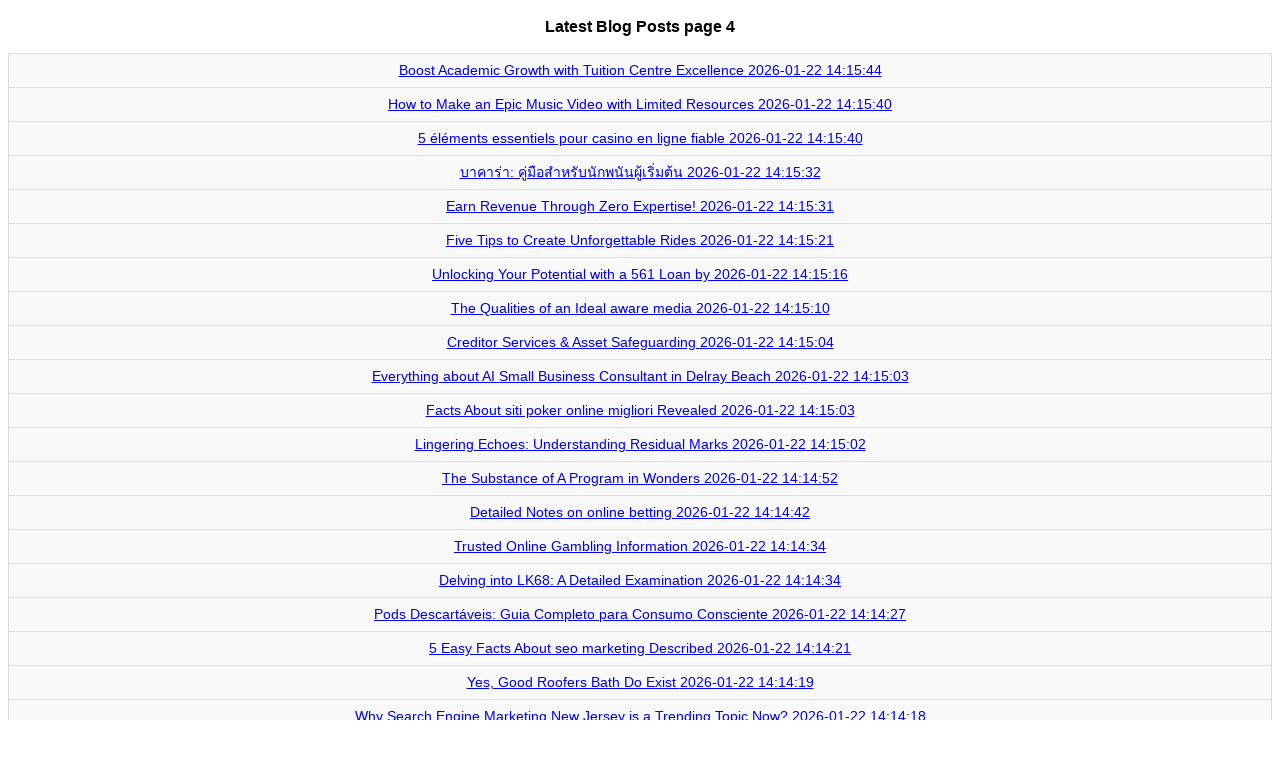

--- FILE ---
content_type: text/html; charset=UTF-8
request_url: https://fare-blog.com/new-posts?4
body_size: 37530
content:
<!DOCTYPE html>
<html>
<head>
<meta name="viewport" content="width=device-width, initial-scale=1.0"/>
<meta charset="utf-8">
<title>Latest Posts page 4</title>
<style>
body {
  font-family: "Open Sans", sans-serif;
  line-height: 1.25;
  font-size:14px;
}
table {
  border: 1px solid #ccc;
  border-collapse: collapse;
  margin: 0;
  padding: 0;
  width: 100%;
  table-layout: fixed;
}
table caption {
  font-size: 1.5em;
  margin: .5em 0 .75em;
}
table tr {
  background: #f8f8f8;
  border: 1px solid #ddd;
  padding: .35em;
}
table th,
table td {
  padding: .625em;
  text-align: center;
}
table th {
  font-size: .85em;
  letter-spacing: .1em;
  text-transform: uppercase;
}

@media only screen and (max-width: 500px) {
a {
  font-size:15px; /*pe mobil crestem putin fontul*/
}

  table {
    border: 0;
  }
  table caption {
    font-size: 1.3em;
  }
  table thead {
    display: none;
  }
  table tr {
    border-bottom: 3px solid #ddd;
    display: block;
    margin-bottom: .625em;
  }
  table td {
    border-bottom: 1px solid #ddd;
    display: block;
    font-size: .8em;
    text-align: right;
  }
  table td:before {
    content: attr(data-label);
    float: left;
    font-weight: bold;
    text-transform: uppercase;
  }
  table td:last-child {
    border-bottom: 0;
  }
}
</style>
</head>

<body>
<center><h3>Latest Blog Posts page 4</h3></center><table width="100%" border="1" align="center" >
  <tbody><tr><td><a href="https://rowanjlml78901.fare-blog.com/39944829/boost-academic-growth-with-tuition-centre-excellence">Boost Academic Growth with Tuition Centre Excellence <span style="white-space: nowrap;">2026-01-22 14:15:44</span></a></td></tr><tr><td><a href="https://businessbuyersblog.fare-blog.com/39944828/how-to-make-an-epic-music-video-with-limited-resources">How to Make an Epic Music Video with Limited Resources <span style="white-space: nowrap;">2026-01-22 14:15:40</span></a></td></tr><tr><td><a href="https://f39516.fare-blog.com/39944827/5-%C3%A9l%C3%A9ments-essentiels-pour-casino-en-ligne-fiable">5 éléments essentiels pour casino en ligne fiable <span style="white-space: nowrap;">2026-01-22 14:15:40</span></a></td></tr><tr><td><a href="https://janiceadar626048.fare-blog.com/39944826/%E0%B8%9A%E0%B8%B2%E0%B8%84%E0%B8%B2%E0%B8%A3-%E0%B8%B2-%E0%B8%84-%E0%B8%A1-%E0%B8%AD%E0%B8%AA%E0%B8%B3%E0%B8%AB%E0%B8%A3-%E0%B8%9A%E0%B8%99-%E0%B8%81%E0%B8%9E%E0%B8%99-%E0%B8%99%E0%B8%9C-%E0%B9%80%E0%B8%A3-%E0%B8%A1%E0%B8%95-%E0%B8%99">บาคาร่า: คู่มือสำหรับนักพนันผู้เริ่มต้น <span style="white-space: nowrap;">2026-01-22 14:15:32</span></a></td></tr><tr><td><a href="https://jasonhfcq292944.fare-blog.com/39944825/earn-revenue-through-zero-expertise">Earn Revenue Through Zero Expertise! <span style="white-space: nowrap;">2026-01-22 14:15:31</span></a></td></tr><tr><td><a href="https://graysonazuj316911.fare-blog.com/39944824/five-tips-to-create-unforgettable-rides">Five Tips to Create Unforgettable Rides <span style="white-space: nowrap;">2026-01-22 14:15:21</span></a></td></tr><tr><td><a href="https://89-cash33109.fare-blog.com/39944823/unlocking-your-potential-with-a-561-loan-by">Unlocking Your Potential with a 561 Loan by <span style="white-space: nowrap;">2026-01-22 14:15:16</span></a></td></tr><tr><td><a href="https://dynamicfield08.fare-blog.com/39944822/the-qualities-of-an-ideal-aware-media">The Qualities of an Ideal aware media <span style="white-space: nowrap;">2026-01-22 14:15:10</span></a></td></tr><tr><td><a href="https://robertzjsv081335.fare-blog.com/39944821/creditor-services-asset-safeguarding">Creditor Services & Asset Safeguarding <span style="white-space: nowrap;">2026-01-22 14:15:04</span></a></td></tr><tr><td><a href="https://aiconsultantinbocaraton52962.fare-blog.com/39944820/everything-about-ai-small-business-consultant-in-delray-beach">Everything about AI Small Business Consultant in Delray Beach <span style="white-space: nowrap;">2026-01-22 14:15:03</span></a></td></tr><tr><td><a href="https://seosouthwales56665.fare-blog.com/39944819/facts-about-siti-poker-online-migliori-revealed">Facts About siti poker online migliori Revealed <span style="white-space: nowrap;">2026-01-22 14:15:03</span></a></td></tr><tr><td><a href="https://jakubsfuz456091.fare-blog.com/39944818/lingering-echoes-understanding-residual-marks">Lingering Echoes: Understanding Residual Marks <span style="white-space: nowrap;">2026-01-22 14:15:02</span></a></td></tr><tr><td><a href="https://archerikey72696.fare-blog.com/39944817/the-substance-of-a-program-in-wonders">The Substance of A Program in Wonders <span style="white-space: nowrap;">2026-01-22 14:14:52</span></a></td></tr><tr><td><a href="https://communication42973.fare-blog.com/39944816/detailed-notes-on-online-betting">Detailed Notes on online betting <span style="white-space: nowrap;">2026-01-22 14:14:42</span></a></td></tr><tr><td><a href="https://jackpot-bet-online28036.fare-blog.com/39944815/trusted-online-gambling-information">Trusted Online Gambling Information <span style="white-space: nowrap;">2026-01-22 14:14:34</span></a></td></tr><tr><td><a href="https://tednsfr564431.fare-blog.com/39944814/delving-into-lk68-a-detailed-examination">Delving into LK68: A Detailed Examination <span style="white-space: nowrap;">2026-01-22 14:14:34</span></a></td></tr><tr><td><a href="https://fraserhrao464990.fare-blog.com/39944813/pods-descart%C3%A1veis-guia-completo-para-consumo-consciente">Pods Descartáveis: Guia Completo para Consumo Consciente <span style="white-space: nowrap;">2026-01-22 14:14:27</span></a></td></tr><tr><td><a href="https://sethibriw.fare-blog.com/39944812/5-easy-facts-about-seo-marketing-described">5 Easy Facts About seo marketing Described <span style="white-space: nowrap;">2026-01-22 14:14:21</span></a></td></tr><tr><td><a href="https://wiseschema430.fare-blog.com/39944811/yes-good-roofers-bath-do-exist">Yes, Good Roofers Bath Do Exist <span style="white-space: nowrap;">2026-01-22 14:14:19</span></a></td></tr><tr><td><a href="https://integralblock341.fare-blog.com/39944810/why-search-engine-marketing-new-jersey-is-a-trending-topic-now">Why Search Engine Marketing New Jersey is a Trending Topic Now? <span style="white-space: nowrap;">2026-01-22 14:14:18</span></a></td></tr><tr><td><a href="https://haleemaywjr337772.fare-blog.com/39944809/dominate-the-art-of-stringing-certified-stringer">Dominate the Art of Stringing: Certified Stringer  <span style="white-space: nowrap;">2026-01-22 14:13:54</span></a></td></tr><tr><td><a href="https://jeanmrzn677472.fare-blog.com/39944808/the-dfy-suite-7-0-breakdown-is-it-truly-value-for-money">The  DFY Suite 7.0 Breakdown: Is It Truly Value for Money?? <span style="white-space: nowrap;">2026-01-22 14:13:54</span></a></td></tr><tr><td><a href="https://harleypxvs251422.fare-blog.com/39944807/pgslot999-%E0%B9%80%E0%B8%84%E0%B8%A3%E0%B8%94-%E0%B8%95%E0%B8%9F%E0%B8%A3-%E0%B9%82%E0%B8%9A%E0%B8%99-%E0%B8%AA%E0%B8%AA-%E0%B8%94%E0%B8%A2%E0%B8%AD%E0%B8%94-%E0%B8%AA%E0%B8%B3%E0%B8%AB%E0%B8%A3-%E0%B8%9A%E0%B8%99-%E0%B8%81%E0%B9%80%E0%B8%94-%E0%B8%A1%E0%B8%9E-%E0%B8%99">PGSLOT999 เครดิตฟรี : โบนัสสุดยอด สำหรับนักเดิมพัน <span style="white-space: nowrap;">2026-01-22 14:13:54</span></a></td></tr><tr><td><a href="https://eliteblogspot875.fare-blog.com/39944806/readers-views-point-on-next-day-delivery-and-why-it-is-trending-on-social-media">Readers Views Point on Next Day Delivery and Why it is Trending on Social Media <span style="white-space: nowrap;">2026-01-22 14:13:48</span></a></td></tr><tr><td><a href="https://franciscogpolh.fare-blog.com/39944805/obtain-a-wage-advance-instantly">Obtain a Wage Advance Instantly <span style="white-space: nowrap;">2026-01-22 14:13:46</span></a></td></tr><tr><td><a href="https://albiepzwx976470.fare-blog.com/39944804/children-s-spa-parties-around-virginia-beach-amazing-delightful-adventures">Children's Spa Parties around {Virginia Beach - Amazing Delightful Adventures! <span style="white-space: nowrap;">2026-01-22 14:13:40</span></a></td></tr><tr><td><a href="https://miriamvyro390050.fare-blog.com/39944803/%D8%A7%D9%84%D8%B4%D8%AD%D9%86-%D9%85%D9%86-%D8%A7%D9%84%D8%B3%D8%B9%D9%88%D8%AF%D9%8A%D8%A9-%D8%A5%D9%84%D9%89-%D8%A7%D9%84%D8%A3%D8%B1%D8%AF%D9%86-%D8%A8%D9%83%D9%84-%D8%B3%D9%87%D9%88%D9%84%D8%A9"> الشحن من السعودية إلى الأردن بكل سهولة  <span style="white-space: nowrap;">2026-01-22 14:13:31</span></a></td></tr><tr><td><a href="https://myaztqi634226.fare-blog.com/39944802/dang-it-locked-out-again">Dang It! Locked Out Again!  <span style="white-space: nowrap;">2026-01-22 14:13:23</span></a></td></tr><tr><td><a href="https://imogenldnw598962.fare-blog.com/39944801/%E0%B9%82%E0%B8%9A%E0%B8%99-%E0%B8%AA-ole777-%E0%B8%A3-%E0%B8%9A%E0%B9%80%E0%B8%84%E0%B8%A3%E0%B8%94-%E0%B8%95%E0%B8%9F%E0%B8%A3">โบนัส OLE777 รับเครดิตฟรี <span style="white-space: nowrap;">2026-01-22 14:13:23</span></a></td></tr><tr><td><a href="https://marvinqzxj851035.fare-blog.com/39944800/trump-returns-to-limelight-as-international-tensions-escalate">Trump Returns to Limelight as International Tensions Escalate <span style="white-space: nowrap;">2026-01-22 14:13:21</span></a></td></tr><tr><td><a href="https://seosouthwales56665.fare-blog.com/39944799/getting-my-storm-hail-damage-roof-repair-in-garden-ridge-tx-to-work">Getting My Storm & hail damage roof repair in Garden Ridge TX To Work <span style="white-space: nowrap;">2026-01-22 14:13:20</span></a></td></tr><tr><td><a href="https://safatfqt513636.fare-blog.com/39944798/the-celebration-negative-valentine">The Celebration Negative Valentine <span style="white-space: nowrap;">2026-01-22 14:13:16</span></a></td></tr><tr><td><a href="https://secureupdate096.fare-blog.com/39944797/why-education-consultant-tezpur-assam-is-a-trending-topic-now">Why Education Consultant Tezpur Assam is a Trending Topic Now? <span style="white-space: nowrap;">2026-01-22 14:13:13</span></a></td></tr><tr><td><a href="https://arthurixtri.fare-blog.com/39944796/details-fiction-and-case-study-solution-support">Details, Fiction and Case Study Solution Support <span style="white-space: nowrap;">2026-01-22 14:13:06</span></a></td></tr><tr><td><a href="https://megajackpotlegends.fare-blog.com/39944795/%E5%88%A9%E7%94%A8%E4%BD%8D%E7%BD%AE%E5%84%AA%E5%8B%A2%E4%BE%86%E5%89%B5%E9%80%A0%E6%94%BB%E6%93%8A%E6%A9%9F%E6%9C%83">利用位置優勢來創造攻擊機會 <span style="white-space: nowrap;">2026-01-22 14:13:00</span></a></td></tr><tr><td><a href="https://progressivestream919.fare-blog.com/39944794/yes-good-roofers-stoke-on-trent-do-exist">Yes, Good Roofers Stoke-on-Trent Do Exist <span style="white-space: nowrap;">2026-01-22 14:13:00</span></a></td></tr><tr><td><a href="https://buytapentadolonline09742.fare-blog.com/39944793/buy-tapentadol-online">Buy Tapentadol Online <span style="white-space: nowrap;">2026-01-22 14:12:56</span></a></td></tr><tr><td><a href="https://collaborativepath65.fare-blog.com/39944792/essential-things-you-must-know-on-roofers-epsom">Essential Things You Must Know on Roofers Epsom <span style="white-space: nowrap;">2026-01-22 14:12:48</span></a></td></tr><tr><td><a href="https://seosouthwales56665.fare-blog.com/39944791/the-basic-principles-of-limo-service-murrieta">The Basic Principles Of limo service Murrieta <span style="white-space: nowrap;">2026-01-22 14:12:43</span></a></td></tr><tr><td><a href="https://elijahvkpa690642.fare-blog.com/39944790/situs-judi-online-terpercaya">Situs Judi Online Terpercaya  <span style="white-space: nowrap;">2026-01-22 14:12:35</span></a></td></tr><tr><td><a href="https://imogencvst686489.fare-blog.com/39944789/your-trusted-tent-rentals-for-all-your-events">Your Trusted Tent Rentals for All Your Events <span style="white-space: nowrap;">2026-01-22 14:12:32</span></a></td></tr><tr><td><a href="https://aliciaqkyk251445.fare-blog.com/39944788/extensive-threesome-and-three-way-sex-video-clip">extensive Threesome and Three-Way Sex video clip <span style="white-space: nowrap;">2026-01-22 14:11:54</span></a></td></tr><tr><td><a href="https://elodiewfhb828162.fare-blog.com/39944787/secret-desires-lingerie">Secret Desires Lingerie  <span style="white-space: nowrap;">2026-01-22 14:11:51</span></a></td></tr><tr><td><a href="https://energeticanchor129.fare-blog.com/39944786/alphonso-mangoes-the-unique-services-solutions-you-must-know">Alphonso Mangoes, the Unique Services/Solutions You Must Know <span style="white-space: nowrap;">2026-01-22 14:11:50</span></a></td></tr><tr><td><a href="https://tayaiyno549406.fare-blog.com/39944785/spark-your-sessions-with-agung-bong-torch-lighters">Spark Your Sessions with Agung Bong Torch Lighters  <span style="white-space: nowrap;">2026-01-22 14:11:43</span></a></td></tr><tr><td><a href="https://groundedhorizon30.fare-blog.com/39944784/roofing-company-stoke-on-trent-knowing-the-best-for-you">Roofing Company Stoke-on-Trent - Knowing The Best For You <span style="white-space: nowrap;">2026-01-22 14:11:28</span></a></td></tr><tr><td><a href="https://harleymwkq611781.fare-blog.com/39944783/northern-sydney-floor-services-brilliant-clean-homes">Northern Sydney Floor Services - Brilliant Clean Homes <span style="white-space: nowrap;">2026-01-22 14:11:08</span></a></td></tr><tr><td><a href="https://caiden65hu7.fare-blog.com/39944782/maxim88-speed-wins-instant-action">Maxim88: Speed Wins & Instant Action <span style="white-space: nowrap;">2026-01-22 14:10:58</span></a></td></tr><tr><td><a href="https://reidnuirt.fare-blog.com/39944781/the-ultimate-guide-to-solusi-transformasi-bisnis">The Ultimate Guide To solusi transformasi bisnis <span style="white-space: nowrap;">2026-01-22 14:10:57</span></a></td></tr><tr><td><a href="https://illustriouscore229.fare-blog.com/39944780/buy-reformer-pilates-equipment-the-unique-services-solutions-you-must-know">buy reformer pilates equipment, the Unique Services/Solutions You Must Know <span style="white-space: nowrap;">2026-01-22 14:10:45</span></a></td></tr><tr><td><a href="https://ultraforum14.fare-blog.com/39944779/latest-news-on-education-consultant-dimapur-nagaland">Latest News on Education Consultant Dimapur Nagaland <span style="white-space: nowrap;">2026-01-22 14:10:27</span></a></td></tr><tr><td><a href="https://cetpowersystems67665.fare-blog.com/39944778/the-cet-power-systems-diaries">The cet power systems Diaries <span style="white-space: nowrap;">2026-01-22 14:10:23</span></a></td></tr><tr><td><a href="https://cleanseanddetox39405.fare-blog.com/39944777/how-health-supplements-can-boost-your-health">How Health Supplements Can Boost Your Health <span style="white-space: nowrap;">2026-01-22 14:10:14</span></a></td></tr><tr><td><a href="https://ellauznm066992.fare-blog.com/39944776/used-but-excellent-electric-wheelchair-great-price">Used but Excellent Electric Wheelchair - Great Price! <span style="white-space: nowrap;">2026-01-22 14:10:14</span></a></td></tr><tr><td><a href="https://tiffanykhdk418444.fare-blog.com/39944775/dubai-investment-your-ultimate-investment-manual">Dubai Investment Your Ultimate Investment Manual <span style="white-space: nowrap;">2026-01-22 14:10:14</span></a></td></tr><tr><td><a href="https://asbestosinspectionslondon47047.fare-blog.com/39944774/the-best-side-of-asbestos-inspections-london">The best Side of Asbestos Inspections London <span style="white-space: nowrap;">2026-01-22 14:10:12</span></a></td></tr><tr><td><a href="https://larissaljim610416.fare-blog.com/39944773/meet-sparkdex-your-smart-data-navigator">Meet Sparkdex: Your Smart Data Navigator <span style="white-space: nowrap;">2026-01-22 14:10:05</span></a></td></tr><tr><td><a href="https://orbitchain64.fare-blog.com/39944772/how-much-is-it-worth-for-internet-marketing-service-in-nj">How Much is it Worth For Internet Marketing Service in NJ <span style="white-space: nowrap;">2026-01-22 14:10:00</span></a></td></tr><tr><td><a href="https://georgiajnye161323.fare-blog.com/39944771/unlocking-of-66b">Unlocking of 66B  <span style="white-space: nowrap;">2026-01-22 14:09:52</span></a></td></tr><tr><td><a href="https://gretaqxrf084720.fare-blog.com/39944770/sell-your-house-fast-macon-ga">Sell Your House Fast Macon GA <span style="white-space: nowrap;">2026-01-22 14:09:36</span></a></td></tr><tr><td><a href="https://pink-box68438.fare-blog.com/39944769/het-onsterfelijke-groene-en-wit-een-expeditie-door-het-keltische-uniform">Het onsterfelijke groene en wit: een expeditie door het Keltische uniform. <span style="white-space: nowrap;">2026-01-22 14:09:32</span></a></td></tr><tr><td><a href="https://mealdeal90123.fare-blog.com/39944768/meal-deals-near-me-can-be-fun-for-anyone">meal deals near me Can Be Fun For Anyone <span style="white-space: nowrap;">2026-01-22 14:09:26</span></a></td></tr><tr><td><a href="https://andrewzusb527265.fare-blog.com/39944767/revamp-your-outdoor-space-using-fun-party-rentals">Revamp Your Outdoor Space Using Fun Party Rentals <span style="white-space: nowrap;">2026-01-22 14:09:11</span></a></td></tr><tr><td><a href="https://cannabinoid-inducedeffect82506.fare-blog.com/39944766/a-simple-key-for-view-details-unveiled">A Simple Key For View details Unveiled <span style="white-space: nowrap;">2026-01-22 14:09:10</span></a></td></tr><tr><td><a href="https://jeancdbc528203.fare-blog.com/39944765/investigating-tmb777-a-detailed-look">Investigating TMB777: A Detailed Look <span style="white-space: nowrap;">2026-01-22 14:09:06</span></a></td></tr><tr><td><a href="https://johnnycsix87643.fare-blog.com/39944764/authentic-indian-desserts">Authentic Indian desserts <span style="white-space: nowrap;">2026-01-22 14:09:00</span></a></td></tr><tr><td><a href="https://focuspower43.fare-blog.com/39944763/article-to-know-on-retail-distribution-and-why-it-is-trending">Article to Know on Retail Distribution and Why it is Trending? <span style="white-space: nowrap;">2026-01-22 14:08:59</span></a></td></tr><tr><td><a href="https://martinv1xsn.fare-blog.com/39944762/new-step-by-step-map-for-christian-podcast-producer">New Step by Step Map For Christian podcast producer <span style="white-space: nowrap;">2026-01-22 14:08:52</span></a></td></tr><tr><td><a href="https://lilyespq556667.fare-blog.com/39944761/no-click-queries-the-new-seo-challenge">No-Click Queries The New SEO Challenge <span style="white-space: nowrap;">2026-01-22 14:08:40</span></a></td></tr><tr><td><a href="https://ihannakiqx917991.fare-blog.com/39944760/ignite-your-child-s-journey-with-karate-classes">Ignite Your Child's Journey with Karate Classes!  <span style="white-space: nowrap;">2026-01-22 14:08:33</span></a></td></tr><tr><td><a href="https://emilyzjyv143280.fare-blog.com/39944759/%EA%B0%95%EB%82%A8%EC%9D%98-%EC%96%B4%EB%91%90%EC%9A%B4-%EB%A7%88%EB%B2%95">강남의 어두운 마법 <span style="white-space: nowrap;">2026-01-22 14:08:32</span></a></td></tr><tr><td><a href="https://kianajqbf735736.fare-blog.com/39944758/interlocking-block-production-the-power-of-interlocking-brick-machines">Interlocking Block Production: The Power of Interlocking Brick Machines  <span style="white-space: nowrap;">2026-01-22 14:08:25</span></a></td></tr><tr><td><a href="https://keiranobkw123485.fare-blog.com/39944757/%D8%B4%D8%B1%D9%83%D8%A9-%D9%86%D8%B8%D8%A7%D9%81%D8%A9-%D8%AC%D8%AF%D8%A9"> شركة نظافة جدة  <span style="white-space: nowrap;">2026-01-22 14:08:21</span></a></td></tr><tr><td><a href="https://doorrepairing67776.fare-blog.com/39944756/the-top-reasons-people-succeed-with-the-window-replacement-industry">The Top Reasons People Succeed With The Window Replacement Industry <span style="white-space: nowrap;">2026-01-22 14:08:20</span></a></td></tr><tr><td><a href="https://keziawwnj645112.fare-blog.com/39944755/logan-s-glass-specialists"> Logan's Glass Specialists   <span style="white-space: nowrap;">2026-01-22 14:08:11</span></a></td></tr><tr><td><a href="https://kobiddmh298180.fare-blog.com/39944754/keywords-%E7%9A%87%E5%86%A0%E7%BD%91%E5%AE%98%E7%BD%91-%E5%8D%9A%E5%BD%A9-%E5%B9%B3%E5%8F%B0-%E6%B8%B8%E6%88%8F-%E4%BD%93%E9%AA%8C-%E5%AE%89%E5%85%A8-%E4%BF%A1%E8%AA%89-%E4%BC%98%E6%83%A0-%E6%B3%A8%E5%86%8C-%E4%B8%8B%E8%BD%BD">Keywords: 皇冠网官网, 博彩, 平台, 游戏, 体验, 安全, 信誉, 优惠, 注册, 下载 <span style="white-space: nowrap;">2026-01-22 14:07:45</span></a></td></tr><tr><td><a href="https://louisezfwn856494.fare-blog.com/39944753/the-apollo-network-your-entertainment-destination">The Apollo Network : Your Entertainment Destination  <span style="white-space: nowrap;">2026-01-22 14:07:28</span></a></td></tr><tr><td><a href="https://pennypsjl242075.fare-blog.com/39944752/%E0%B8%94-%E0%B8%99%E0%B9%81%E0%B8%94%E0%B8%99%E0%B9%81%E0%B8%AB-%E0%B8%87%E0%B8%81%E0%B8%B2%E0%B8%A3-%E0%B8%95-%E0%B8%99%E0%B8%8D-%E0%B8%9B-%E0%B8%99-%E0%B8%AA%E0%B8%B3%E0%B8%A3%E0%B8%A7%E0%B8%88%E0%B9%82%E0%B8%A5%E0%B8%81%E0%B8%A1-%E0%B8%87%E0%B8%87%E0%B8%B0">ดินแดนแห่งการ์ตูนญี่ปุ่น: สำรวจโลกมังงะ  <span style="white-space: nowrap;">2026-01-22 14:07:25</span></a></td></tr><tr><td><a href="https://ronaldkjwv323268.fare-blog.com/39944751/marking-basant-panchami-unveiling-the-spring-festival-of-love-learning">Marking Basant Panchami: Unveiling the Spring Festival of Love & Learning <span style="white-space: nowrap;">2026-01-22 14:07:25</span></a></td></tr><tr><td><a href="https://danteejpty.fare-blog.com/39944750/bridal-jewellery-sets-a-harmonious-blend-of-tradition-detail-and-bridal-grace">Bridal Jewellery Sets: A Harmonious Blend of Tradition, Detail, and Bridal Grace <span style="white-space: nowrap;">2026-01-22 14:07:14</span></a></td></tr><tr><td><a href="https://stepheneiuur.fare-blog.com/39944749/exploring-electronic-gi-zwnj-ft-vouchers-and-reliable-web-based-activation-systems">Exploring Electronic Gi&zwnj;ft Vouchers and Reliable Web-Based Activation Systems <span style="white-space: nowrap;">2026-01-22 14:07:09</span></a></td></tr><tr><td><a href="https://rishibjxa774813.fare-blog.com/39944748/zenja-coffee-dubai-your-daily-dose-of-tranquility">Zenja Coffee Dubai: Your Daily Dose of Tranquility <span style="white-space: nowrap;">2026-01-22 14:07:03</span></a></td></tr><tr><td><a href="https://xandercvoy579642.fare-blog.com/39944747/platform-dalam-malaysia-terbaik-terpercaya">Platform Dalam Malaysia Terbaik & Terpercaya <span style="white-space: nowrap;">2026-01-22 14:07:03</span></a></td></tr><tr><td><a href="https://adreaosgq593391.fare-blog.com/39944746/%E0%B8%95-%E0%B9%82%E0%B8%88%E0%B8%97%E0%B8%A2-%E0%B8%AB-%E0%B8%99-amazon-%E0%B8%84%E0%B8%A7%E0%B8%B2%E0%B8%A1%E0%B9%80%E0%B8%AA-%E0%B8%A2%E0%B8%87">ตีโจทย์ หุ้น Amazon: ความเสี่ยง? <span style="white-space: nowrap;">2026-01-22 14:06:53</span></a></td></tr><tr><td><a href="https://seosouthwales56665.fare-blog.com/39944745/discovering-the-most-effective-situs-judi-slot-on-line">Discovering the most effective Situs Judi Slot On line <span style="white-space: nowrap;">2026-01-22 14:06:44</span></a></td></tr><tr><td><a href="https://expertworld21.fare-blog.com/39944744/latest-news-on-aaj-ki-khabar">Latest News on aaj ki khabar <span style="white-space: nowrap;">2026-01-22 14:06:43</span></a></td></tr><tr><td><a href="https://roryknts611056.fare-blog.com/39944743/menguasai-seni-berbisnis-emas-seminar-permulaan-gratis">Menguasai Seni Berbisnis Emas: Seminar Permulaan Gratis <span style="white-space: nowrap;">2026-01-22 14:06:43</span></a></td></tr><tr><td><a href="https://inesvazo312163.fare-blog.com/39944742/fiery-longing">Fiery Longing <span style="white-space: nowrap;">2026-01-22 14:06:34</span></a></td></tr><tr><td><a href="https://zoexoqc725914.fare-blog.com/39944741/explore-more">Explore More!  <span style="white-space: nowrap;">2026-01-22 14:06:22</span></a></td></tr><tr><td><a href="https://arunqioj575069.fare-blog.com/39944740/kampfmittelbeseitigung-k%C3%B6ln-fachgerechte-sondierung-r%C3%A4umung-und-sicherheit-im-rheinland">Kampfmittelbeseitigung Köln – Fachgerechte Sondierung, Räumung und Sicherheit im Rheinland <span style="white-space: nowrap;">2026-01-22 14:06:16</span></a></td></tr><tr><td><a href="https://creativemodule552.fare-blog.com/39944739/how-much-is-it-worth-for-sem-agency-nj">How Much is it Worth For SEM Agency NJ <span style="white-space: nowrap;">2026-01-22 14:05:48</span></a></td></tr><tr><td><a href="https://wrought-iron-gates00512.fare-blog.com/39944738/exploring-digital-gi-zwnj-ft-vouchers-and-reliable-web-based-activation-systems">Exploring Digital Gi&zwnj;ft Vouchers and Reliable Web-Based Activation Systems <span style="white-space: nowrap;">2026-01-22 14:05:48</span></a></td></tr><tr><td><a href="https://chiarauhfe495717.fare-blog.com/39944737/high-stakes-higher-risks">High Stakes, Higher Risks <span style="white-space: nowrap;">2026-01-22 14:05:40</span></a></td></tr><tr><td><a href="https://augustsclrw.fare-blog.com/39944736/what-does-how-red-light-therapy-works-mean">What Does How Red Light Therapy Works Mean? <span style="white-space: nowrap;">2026-01-22 14:05:35</span></a></td></tr><tr><td><a href="https://northcashloans74950.fare-blog.com/39944735/want-a-550-loan-today">Want a $550 Loan Today! <span style="white-space: nowrap;">2026-01-22 14:05:31</span></a></td></tr><tr><td><a href="https://phoenixhrla338183.fare-blog.com/39944734/platform-toto-terpercaya">Platform Toto Terpercaya <span style="white-space: nowrap;">2026-01-22 14:05:15</span></a></td></tr><tr><td><a href="https://expertsite65.fare-blog.com/39944733/latest-news-on-roofers-salisbury">Latest News on Roofers Salisbury <span style="white-space: nowrap;">2026-01-22 14:05:14</span></a></td></tr><tr><td><a href="https://lucwfug403801.fare-blog.com/39944732/a-guide-to-jurisdiction-understanding-immigration-lawyer-in-the-uk-context">A Guide to Jurisdiction: Understanding 'Immigration Lawyer' in the UK Context <span style="white-space: nowrap;">2026-01-22 14:05:12</span></a></td></tr><tr><td><a href="https://pioneeringconnect119.fare-blog.com/39944731/the-qualities-of-an-ideal-next-day-delivery">The Qualities of an Ideal Next Day Delivery <span style="white-space: nowrap;">2026-01-22 14:05:10</span></a></td></tr><tr><td><a href="https://fusiondomain98.fare-blog.com/39944730/why-you-need-to-know-about-guttering-stoke-on-trent">Why You Need to Know About Guttering Stoke-on-Trent? <span style="white-space: nowrap;">2026-01-22 14:05:05</span></a></td></tr><tr><td><a href="https://siobhanztoj419968.fare-blog.com/39944729/secure-lucky-draw-box">Secure Lucky Draw Box  <span style="white-space: nowrap;">2026-01-22 14:04:50</span></a></td></tr><tr><td><a href="https://emiliouwxww.fare-blog.com/39944728/buy-tramadol-online">Buy Tramadol Online <span style="white-space: nowrap;">2026-01-22 14:04:50</span></a></td></tr><tr><td><a href="https://jesseuefe826548.fare-blog.com/39944727/mounjaro-une-solution-prometteuse-pour-la-perte-de-poids">Mounjaro: Une solution Prometteuse pour la Perte de Poids?  <span style="white-space: nowrap;">2026-01-22 14:04:50</span></a></td></tr><tr><td><a href="https://aliviakbje635027.fare-blog.com/39944726/packwoods-x-runtz-the-ultimate-strain-experience">Packwoods x Runtz: The Ultimate Strain Experience <span style="white-space: nowrap;">2026-01-22 14:04:43</span></a></td></tr><tr><td><a href="https://freeporno34456.fare-blog.com/39944725/gratis-xxx-video-mit-blonder-hobbyhure">Gratis XXX Video mit blonder Hobbyhure <span style="white-space: nowrap;">2026-01-22 14:04:36</span></a></td></tr><tr><td><a href="https://seosouthwales56665.fare-blog.com/39944724/jiu-jitsu-san-marcos-ca-fundamentals-explained">Jiu Jitsu San Marcos CA Fundamentals Explained <span style="white-space: nowrap;">2026-01-22 14:04:28</span></a></td></tr><tr><td><a href="https://cyruspnhn315497.fare-blog.com/39944723/tapping-into-dse-and-va-sba-programs">Tapping into DSE and VA SBA Programs  <span style="white-space: nowrap;">2026-01-22 14:04:23</span></a></td></tr><tr><td><a href="https://emilyjhbm717725.fare-blog.com/39944722/expanding-the-business-effective-progress-strategies">Expanding The Business: Effective Progress Strategies <span style="white-space: nowrap;">2026-01-22 14:04:21</span></a></td></tr><tr><td><a href="https://milooczaf.fare-blog.com/39944721/exploring-online-gi-zwnj-ft-ca-zwnj-rds-and-secure-web-based-redemption-platforms">Exploring Online Gi&zwnj;ft Ca&zwnj;rds and Secure Web-Based Redemption Platforms <span style="white-space: nowrap;">2026-01-22 14:04:17</span></a></td></tr><tr><td><a href="https://murrayxyhr854004.fare-blog.com/39944720/telegram%E5%AE%98%E7%BD%91">Telegram官网 <span style="white-space: nowrap;">2026-01-22 14:04:16</span></a></td></tr><tr><td><a href="https://felixqogxm.fare-blog.com/39944719/bildh-uuml-bsche-products-m-uuml-ssen-ficken">Bildh&uuml;bsche Products m&uuml;ssen ficken <span style="white-space: nowrap;">2026-01-22 14:04:06</span></a></td></tr><tr><td><a href="https://messiahvmzp90309.fare-blog.com/39944718/reliable-4d-lottery-bookie-site">Reliable 4D Lottery Bookie Site <span style="white-space: nowrap;">2026-01-22 14:04:04</span></a></td></tr><tr><td><a href="https://angeloktrp741863.fare-blog.com/39944717/personal-injury-lawyers-in-denver-co">Personal Injury Lawyers in Denver, CO <span style="white-space: nowrap;">2026-01-22 14:04:00</span></a></td></tr><tr><td><a href="https://expertsite65.fare-blog.com/39944716/yes-good-education-consultant-dimapur-nagaland-do-exist">Yes, Good Education Consultant Dimapur Nagaland Do Exist <span style="white-space: nowrap;">2026-01-22 14:03:59</span></a></td></tr><tr><td><a href="https://virtualmodule14.fare-blog.com/39944715/the-most-spoken-article-on-roof-repairs-epsom">The Most Spoken Article on Roof Repairs Epsom <span style="white-space: nowrap;">2026-01-22 14:03:58</span></a></td></tr><tr><td><a href="https://hbrcasestudyhelp50084.fare-blog.com/39944714/detailed-notes-on-ivey-case-study-help">Detailed Notes on Ivey Case Study Help <span style="white-space: nowrap;">2026-01-22 14:03:49</span></a></td></tr><tr><td><a href="https://junaidvwwe639802.fare-blog.com/39944713/m-s-tekchand-jain-and-sons-in-kantabanji-your-trusted-fmcg-and-beverage-supplier">M/s tekchand Jain and sons in Kantabanji: Your Trusted FMCG and Beverage Supplier.. <span style="white-space: nowrap;">2026-01-22 14:03:45</span></a></td></tr><tr><td><a href="https://elainetljw200684.fare-blog.com/39944712/the-importance-of-digital-transformation-in-the-modern-era">The importance of digital transformation in the modern era <span style="white-space: nowrap;">2026-01-22 14:03:45</span></a></td></tr><tr><td><a href="https://murraylhqj554303.fare-blog.com/39944711/demand-your-waste-solutions-dumpster-rentals-made-easy">Demand Your Waste Solutions: Dumpster Rentals Made Easy  <span style="white-space: nowrap;">2026-01-22 14:03:34</span></a></td></tr><tr><td><a href="https://mohamadpdns792460.fare-blog.com/39944710/hosting-the-wonderful-celebration-in-channahon-il">Hosting the Wonderful Celebration in Channahon, IL? <span style="white-space: nowrap;">2026-01-22 14:03:32</span></a></td></tr><tr><td><a href="https://lilygrkk013916.fare-blog.com/39944709/transport-your-senses-with-usa-herbal-incense">Transport Your Senses with USA Herbal Incense  <span style="white-space: nowrap;">2026-01-22 14:03:25</span></a></td></tr><tr><td><a href="https://aoifeaonu078462.fare-blog.com/39944708/claim-the-digital-landscape-becoming-a-landlord-in-the-metaverse">Claim the Digital Landscape: Becoming a Landlord in the Metaverse  <span style="white-space: nowrap;">2026-01-22 14:03:22</span></a></td></tr><tr><td><a href="https://montyurbk855469.fare-blog.com/39944707/russian-spa-in-aerocity">Russian Spa In Aerocity <span style="white-space: nowrap;">2026-01-22 14:03:18</span></a></td></tr><tr><td><a href="https://liliangnrt288704.fare-blog.com/39944706/why-a-luxury-transportation-service-stands-out-as-truly-exceptional">Why a Luxury Transportation Service Stands Out as Truly Exceptional <span style="white-space: nowrap;">2026-01-22 14:03:11</span></a></td></tr><tr><td><a href="https://sashavusb814399.fare-blog.com/39944705/vn88-nha-cai-ca-cuoc-bong-da-va-casino-truc-tuyen-so-1"> vn88 nha cai ca cuoc bong da va casino truc tuyen so 1 <span style="white-space: nowrap;">2026-01-22 14:03:05</span></a></td></tr><tr><td><a href="https://andreshviu.fare-blog.com/39944704/maxim88-speed-wins-instant-action">Maxim88: Speed Wins & Instant Action <span style="white-space: nowrap;">2026-01-22 14:02:59</span></a></td></tr><tr><td><a href="https://kameronjduja.fare-blog.com/39944703/the-ultimate-guide-to-retatrutide-dosing">The Ultimate Guide To retatrutide dosing <span style="white-space: nowrap;">2026-01-22 14:02:57</span></a></td></tr><tr><td><a href="https://emiliapdmx868984.fare-blog.com/39944702/unlock-your-inner-potential-with-etumax-royal-honey">### Unlock Your Inner Potential with Etumax Royal Honey <span style="white-space: nowrap;">2026-01-22 14:02:51</span></a></td></tr><tr><td><a href="https://geraldwipr774073.fare-blog.com/39944701/phantomswap-your-spectral-digital-finance-market">PhantomSwap : Your Spectral Digital Finance Market <span style="white-space: nowrap;">2026-01-22 14:02:40</span></a></td></tr><tr><td><a href="https://omegaedge76.fare-blog.com/39944700/yes-good-roofers-stafford-do-exist">Yes, Good Roofers Stafford Do Exist <span style="white-space: nowrap;">2026-01-22 14:02:34</span></a></td></tr><tr><td><a href="https://haaristnah520251.fare-blog.com/39944699/twirl-your-way-to-fun">Twirl Your Way to Fun! <span style="white-space: nowrap;">2026-01-22 14:02:34</span></a></td></tr><tr><td><a href="https://pragmaticanchor45.fare-blog.com/39944698/don-t-fall-to-alphonso-mangoes-blindly-read-this-article">Don't Fall to Alphonso Mangoes Blindly, Read This Article <span style="white-space: nowrap;">2026-01-22 14:02:32</span></a></td></tr><tr><td><a href="https://newdjsongdownload47024.fare-blog.com/39944697/comprehensive-guide-into-steel-products">Comprehensive Guide into Steel Products <span style="white-space: nowrap;">2026-01-22 14:02:25</span></a></td></tr><tr><td><a href="https://pornogratis35780.fare-blog.com/39944696/hei-szlig-es-escortgirl-wird-auf-dem-k-uuml-chentisch-schonungslos-durch-gev-ouml-gelt">Hei&szlig;es Escortgirl wird auf dem K&uuml;chentisch schonungslos durch gev&ouml;gelt <span style="white-space: nowrap;">2026-01-22 14:02:22</span></a></td></tr><tr><td><a href="https://myaxqyp192343.fare-blog.com/39944695/initial-investment">Initial Investment  <span style="white-space: nowrap;">2026-01-22 14:02:19</span></a></td></tr><tr><td><a href="https://barbaragnid744123.fare-blog.com/39944694/fostering-the-next-generation-of-stem-leaders">Fostering the Next Generation of STEM Leaders  <span style="white-space: nowrap;">2026-01-22 14:02:18</span></a></td></tr><tr><td><a href="https://cyberview62.fare-blog.com/39944693/readers-views-point-on-jetz-pilates-and-why-it-is-trending-on-social-media">Readers Views Point on Jetz Pilates and Why it is Trending on Social Media <span style="white-space: nowrap;">2026-01-22 14:02:12</span></a></td></tr><tr><td><a href="https://junkremovalllc55.fare-blog.com/39944692/pine-state-hauling-and-junk-removal">Pine State Hauling and Junk Removal <span style="white-space: nowrap;">2026-01-22 14:02:07</span></a></td></tr><tr><td><a href="https://shaunayiif649314.fare-blog.com/39944691/shine-bright-from-the-mailpile">Shine Bright from the Mailpile  <span style="white-space: nowrap;">2026-01-22 14:02:02</span></a></td></tr><tr><td><a href="https://gerardnkvr784467.fare-blog.com/39944690/charting-the-fintech-landscape-institutional-solutions-for-growth">Charting the FinTech Landscape: Institutional Solutions for Growth <span style="white-space: nowrap;">2026-01-22 14:01:43</span></a></td></tr><tr><td><a href="https://barbaramvoq840465.fare-blog.com/39944689/get-gmail-official-website-link">Get Gmail: Official Website Link  <span style="white-space: nowrap;">2026-01-22 14:01:43</span></a></td></tr><tr><td><a href="https://illustriouscore229.fare-blog.com/39944688/the-blog-on-education-consultant-agartala-tripura">The Blog on Education Consultant Agartala Tripura <span style="white-space: nowrap;">2026-01-22 14:01:39</span></a></td></tr><tr><td><a href="https://dawudqvil491432.fare-blog.com/39944687/locating-the-los-angeles-car-accident-counsel">Locating The Los Angeles Car Accident Counsel <span style="white-space: nowrap;">2026-01-22 14:01:39</span></a></td></tr><tr><td><a href="https://martinv1xsn.fare-blog.com/39944686/jiu-jitsu-gruene-new-braunfels-tx-an-overview">Jiu Jitsu Gruene New Braunfels TX - An Overview <span style="white-space: nowrap;">2026-01-22 14:01:36</span></a></td></tr><tr><td><a href="https://orlandokant134718.fare-blog.com/39944685/unlock-a-world-of-entertainment-with-iptv">Unlock a World of Entertainment with IPTV  <span style="white-space: nowrap;">2026-01-22 14:01:16</span></a></td></tr><tr><td><a href="https://kiaravsoh230357.fare-blog.com/39944684/%E6%90%9C%E5%B0%8B%E5%BC%95%E6%93%8E%E7%87%9F%E9%8A%B7-%E8%BC%95%E9%AC%86%E6%8F%90%E5%8D%87%E6%9B%9D%E5%85%89%E5%BA%A6">搜尋引擎營銷，輕鬆提升曝光度！ <span style="white-space: nowrap;">2026-01-22 14:01:16</span></a></td></tr><tr><td><a href="https://riverhqayq.fare-blog.com/39944683/dit-benfica-shirt-een-symbool-betreffende-passie-geschiedenis-en-de-glorioso-spirit">Dit Benfica-shirt: een symbool betreffende passie, geschiedenis en de "Glorioso"-spirit. <span style="white-space: nowrap;">2026-01-22 14:01:14</span></a></td></tr><tr><td><a href="https://anniebcri139229.fare-blog.com/39944682/core-web-design-elements">Core Web Design Elements <span style="white-space: nowrap;">2026-01-22 14:01:10</span></a></td></tr><tr><td><a href="https://jemimawerg193702.fare-blog.com/39944681/situs-389-pengeluaran-togel-live">Situs 389: Pengeluaran Togel Live <span style="white-space: nowrap;">2026-01-22 14:01:07</span></a></td></tr><tr><td><a href="https://martinv1xsn.fare-blog.com/39944680/a-review-of-tree-removal-vista-ca">A Review Of tree removal Vista CA <span style="white-space: nowrap;">2026-01-22 14:01:07</span></a></td></tr><tr><td><a href="https://miriamjvhc336649.fare-blog.com/39944679/royal-canin-wet-cat-food-nourishing-every-stage-of-life">Royal Canin Wet Cat Food: Nourishing Every Stage of Life  <span style="white-space: nowrap;">2026-01-22 14:00:51</span></a></td></tr><tr><td><a href="https://adrianalynn848332.fare-blog.com/39944678/drift-away-in-thamel-s-tranquil-spas">Drift Away in Thamel's Tranquil Spas  <span style="white-space: nowrap;">2026-01-22 14:00:45</span></a></td></tr><tr><td><a href="https://geraldtrhz617747.fare-blog.com/39944677/website-checker-level-up-your-standing">Website Checker: Level Up Your Standing <span style="white-space: nowrap;">2026-01-22 14:00:24</span></a></td></tr><tr><td><a href="https://aprilgkjh151040.fare-blog.com/39944676/your-go-to-tent-rentals-for-all-your-events">Your Go-To Tent Rentals for All Your Events <span style="white-space: nowrap;">2026-01-22 14:00:21</span></a></td></tr><tr><td><a href="https://lilianozmj477150.fare-blog.com/39944675/gacor-gorilla-39-tampilan-server-gacor">Gacor Gorilla 39 : Tampilan Server Gacor <span style="white-space: nowrap;">2026-01-22 14:00:21</span></a></td></tr><tr><td><a href="https://kameronercox.fare-blog.com/39944674/the-best-side-of-visit-the-website">The best Side of Visit the website <span style="white-space: nowrap;">2026-01-22 14:00:13</span></a></td></tr><tr><td><a href="https://monicamlzo081465.fare-blog.com/39944673/enjoloi-hd-porn">Enjoloi  HD Porn  <span style="white-space: nowrap;">2026-01-22 14:00:11</span></a></td></tr><tr><td><a href="https://angeloiyvyv.fare-blog.com/39944672/%E0%B8%9B%E0%B8%A3%E0%B8%B0%E0%B9%80%E0%B8%94-%E0%B8%99%E0%B8%97-%E0%B8%96%E0%B8%B2%E0%B8%A1%E0%B8%9A-%E0%B8%AD%E0%B8%A2-%E0%B9%80%E0%B8%81-%E0%B8%A2%E0%B8%A7%E0%B8%81-%E0%B8%9A-g2g-899-%E0%B8%84-%E0%B8%AD%E0%B8%AD%E0%B8%B0%E0%B9%84%E0%B8%A3">ประเด็นที่ถามบ่อย เกี่ยวกับ G2G 899 คืออะไร? <span style="white-space: nowrap;">2026-01-22 14:00:10</span></a></td></tr><tr><td><a href="https://abelrnum681707.fare-blog.com/39944671/experience-your-jackpot-at-88m-casino">Experience Your Jackpot at 88M Casino! <span style="white-space: nowrap;">2026-01-22 14:00:03</span></a></td></tr><tr><td><a href="https://albertwgml138266.fare-blog.com/39944670/predicting-car-updates-to-watch-in-2025">Predicting Car Updates to Watch in 2025 <span style="white-space: nowrap;">2026-01-22 13:59:55</span></a></td></tr><tr><td><a href="https://jeffreydeda62728.fare-blog.com/39944669/lifelike-asian-sex-doll-for-realistic-and-custom-experience">Lifelike Asian Sex Doll for Realistic and Custom Experience <span style="white-space: nowrap;">2026-01-22 13:59:49</span></a></td></tr><tr><td><a href="https://oisiygaa759213.fare-blog.com/39944668/custom-software-solutions">Custom Software Solutions <span style="white-space: nowrap;">2026-01-22 13:59:47</span></a></td></tr><tr><td><a href="https://illustriouscore229.fare-blog.com/39944667/trending-useful-information-on-omnichannel-fulfilment-you-should-know">Trending Useful Information on Omnichannel fulfilment You Should Know <span style="white-space: nowrap;">2026-01-22 13:59:44</span></a></td></tr><tr><td><a href="https://accidentliabilitysupport44443.fare-blog.com/39944666/learn-more-secrets">Learn more Secrets <span style="white-space: nowrap;">2026-01-22 13:59:41</span></a></td></tr><tr><td><a href="https://businesswithdari.fare-blog.com/39944665/exploring-the-role-of-visual-elements-in-music-marketing">Exploring the Role of Visual Elements in Music Marketing <span style="white-space: nowrap;">2026-01-22 13:59:36</span></a></td></tr><tr><td><a href="https://businesswithdari.fare-blog.com/39944664/the-unique-comfort-of-an-ai-girlfriend-experience">The Unique Comfort of an AI Girlfriend Experience <span style="white-space: nowrap;">2026-01-22 13:59:32</span></a></td></tr><tr><td><a href="https://finnianiehh058412.fare-blog.com/39944663/discover-the-alluring-kingdom-of-bhutan">Discover the Alluring Kingdom of Bhutan  <span style="white-space: nowrap;">2026-01-22 13:59:25</span></a></td></tr><tr><td><a href="https://andrespajuk.fare-blog.com/39944662/%E0%B8%AA%E0%B8%A1-%E0%B8%84%E0%B8%A3%E0%B8%AA%E0%B8%A5-%E0%B8%AD%E0%B8%95-%E0%B8%81%E0%B8%A3%E0%B8%A3%E0%B8%A1%E0%B8%A7-%E0%B8%98-%E0%B9%80%E0%B8%A5-%E0%B8%AD%E0%B8%81%E0%B8%AA%E0%B8%A5-%E0%B8%AD%E0%B8%95%E0%B8%AD%E0%B8%AD%E0%B8%99%E0%B9%84%E0%B8%A5%E0%B8%99-%E0%B8%97-%E0%B8%A1-%E0%B8%AD-%E0%B8%95%E0%B8%A3%E0%B8%B2%E0%B8%81%E0%B8%B2%E0%B8%A3%E0%B8%88-%E0%B8%B2%E0%B8%A2%E0%B8%AA-%E0%B8%87%E0%B8%AA-%E0%B8%94">สมัครสล็อต กรรมวิธีเลือกสล็อตออนไลน์ที่มีอัตราการจ่ายสูงสุด <span style="white-space: nowrap;">2026-01-22 13:59:25</span></a></td></tr><tr><td><a href="https://sabrinahfln611113.fare-blog.com/39944661/cung-c%E1%BA%A5p-taxi-l%C3%A2m-h%C3%A0-l%C3%A2m-%C4%90%E1%BB%93ng"> Cung cấp  Taxi  Lâm Hà Lâm Đồng <span style="white-space: nowrap;">2026-01-22 13:59:14</span></a></td></tr><tr><td><a href="https://mohamadseij646406.fare-blog.com/39944660/el-camino-del-polen">El Camino del Polen <span style="white-space: nowrap;">2026-01-22 13:59:10</span></a></td></tr><tr><td><a href="https://bushraffvm460942.fare-blog.com/39944659/be-aware-of-investment-scam-red-flags">Be Aware Of Investment Scam Red Flags  <span style="white-space: nowrap;">2026-01-22 13:59:10</span></a></td></tr><tr><td><a href="https://gretakrpa401888.fare-blog.com/39944658/franz%C3%B6sisch-studieren">Französisch studieren <span style="white-space: nowrap;">2026-01-22 13:59:04</span></a></td></tr><tr><td><a href="https://office-space-for-rent-in10869.fare-blog.com/39944657/discover-the-inspiring-journey-of-jackson-laurie-in-modern-times">Discover the Inspiring Journey of Jackson Laurie in Modern Times <span style="white-space: nowrap;">2026-01-22 13:58:49</span></a></td></tr><tr><td><a href="https://ihannafsmk297441.fare-blog.com/39944656/streamline-your-life-with-s8y-it">Streamline Your Life with s8y.it  <span style="white-space: nowrap;">2026-01-22 13:58:43</span></a></td></tr><tr><td><a href="https://karimpxoh092085.fare-blog.com/39944655/printing-repair-in-denpasar">Printing Repair in Denpasar <span style="white-space: nowrap;">2026-01-22 13:58:36</span></a></td></tr><tr><td><a href="https://pornos-hd93578.fare-blog.com/39944654/willige-sklavinnen-k-ouml-nnen-gev-ouml-gelt-werden">Willige Sklavinnen k&ouml;nnen gev&ouml;gelt werden <span style="white-space: nowrap;">2026-01-22 13:58:34</span></a></td></tr><tr><td><a href="https://deborahmjwb781773.fare-blog.com/39944653/seattle-s-24-7-plumbing-experts">Seattle's 24/7 Plumbing Experts <span style="white-space: nowrap;">2026-01-22 13:58:11</span></a></td></tr><tr><td><a href="https://chanceqgxmb.fare-blog.com/39944652/nightly-janitorial-services-for-final-cleanup">Nightly Janitorial Services for Final Cleanup <span style="white-space: nowrap;">2026-01-22 13:58:09</span></a></td></tr><tr><td><a href="https://nicolasivwi353329.fare-blog.com/39944651/get-your-mounjaro-prescription-today">Get Your Mounjaro Prescription Today!  <span style="white-space: nowrap;">2026-01-22 13:58:05</span></a></td></tr><tr><td><a href="https://elaineyupp088918.fare-blog.com/39944650/immerse-in-luxury">Immerse in Luxury    <span style="white-space: nowrap;">2026-01-22 13:58:05</span></a></td></tr><tr><td><a href="https://qasimqwtn597083.fare-blog.com/39944649/unbeatable-warehouse-travel-deals">Unbeatable Warehouse Travel Deals <span style="white-space: nowrap;">2026-01-22 13:58:05</span></a></td></tr><tr><td><a href="https://alexiadxly458858.fare-blog.com/39944648/magnificent-black-palm-cockatoo-available-now">Magnificent Black Palm Cockatoo Available Now!  <span style="white-space: nowrap;">2026-01-22 13:57:51</span></a></td></tr><tr><td><a href="https://activedirectory008.fare-blog.com/39944647/the-benefits-of-knowing-breaking-news-in-hindi">The Benefits of Knowing breaking news in hindi <span style="white-space: nowrap;">2026-01-22 13:57:41</span></a></td></tr><tr><td><a href="https://fortuneempirenation.fare-blog.com/39944646/%E5%BE%9Ewpt-global%E6%8F%90%E6%AC%BE%E7%9A%84%E4%BE%BF%E5%88%A9%E6%80%A7%E7%9C%8B%E6%92%B2%E5%85%8B%E7%95%8C%E7%9A%84%E8%AE%8A%E9%81%B7">從WPT Global提款的便利性看撲克界的變遷 <span style="white-space: nowrap;">2026-01-22 13:57:40</span></a></td></tr><tr><td><a href="https://rowanjlml78901.fare-blog.com/39944645/enhance-education-through-tuition-centre-results">Enhance Education through Tuition Centre Results <span style="white-space: nowrap;">2026-01-22 13:57:37</span></a></td></tr><tr><td><a href="https://qwqw33.fare-blog.com/39944644/%D8%A8%D8%B1%D9%8A%D9%82-%D8%A7%D9%84%D8%A3%D9%86%D9%88%D8%AB%D8%A9-%D8%B9%D8%A7%D9%84%D9%85-%D8%A7%D9%84%D8%A5%D9%83%D8%B3%D8%B3%D9%88%D8%A7%D8%B1%D8%A7%D8%AA-%D8%A7%D9%84%D9%86%D8%B3%D8%A7%D8%A6%D9%8A%D8%A9-%D8%A7%D9%84%D9%81%D8%A7%D8%AE%D8%B1%D8%A9">بريق الأنوثة: عالم الإكسسوارات النسائية الفاخرة <span style="white-space: nowrap;">2026-01-22 13:57:15</span></a></td></tr><tr><td><a href="https://seniordogfoodreviews45678.fare-blog.com/39944643/eco-helpful-doggy-pee-pads-obtaining-guidebook">eco helpful Doggy pee pads Obtaining Guidebook <span style="white-space: nowrap;">2026-01-22 13:57:14</span></a></td></tr><tr><td><a href="https://alvinmhry092542.fare-blog.com/39944642/business-snow-removal-services-fast">Business Snow Removal Services Fast <span style="white-space: nowrap;">2026-01-22 13:57:13</span></a></td></tr><tr><td><a href="https://orbitchain64.fare-blog.com/39944641/the-qualities-of-an-ideal-roof-installation-stoke-on-trent">The Qualities of an Ideal Roof Installation Stoke-on-Trent <span style="white-space: nowrap;">2026-01-22 13:57:11</span></a></td></tr><tr><td><a href="https://deweycoqe465172.fare-blog.com/39944640/%D8%A3%D9%81%D8%B6%D9%84-%D8%AE%D8%AF%D9%85%D8%A7%D8%AA-%D8%A7%D9%84%D8%B5%D9%8A%D8%A7%D9%86%D8%A9-%D9%88%D8%A7%D9%84%D8%AA%D9%86%D8%B8%D9%8A%D9%81-%D8%A8%D8%A7%D9%84%D8%B3%D8%B9%D9%88%D8%AF%D9%8A%D8%A9">أفضل خدمات الصيانة والتنظيف بالسعودية <span style="white-space: nowrap;">2026-01-22 13:57:03</span></a></td></tr><tr><td><a href="https://saadacif523887.fare-blog.com/39944639/bounce-house-rentals-the-key-to-a-stress-free-fun-filled-party">Bounce House Rentals: The Key to a Stress-Free, Fun-Filled Party <span style="white-space: nowrap;">2026-01-22 13:57:02</span></a></td></tr><tr><td><a href="https://emilylbgv991046.fare-blog.com/39944638/combating-copyright-ids-with-advanced-ai-the-future-of-age-verification">Combating copyright IDs with Advanced AI: The Future of Age Verification <span style="white-space: nowrap;">2026-01-22 13:56:56</span></a></td></tr><tr><td><a href="https://zoyaoolr067746.fare-blog.com/39944637/acquire-your-canadian-visa-quickly-online-shop-in-alberta-quebec">Acquire Your Canadian Visa Quickly: Online Shop in Alberta & Quebec <span style="white-space: nowrap;">2026-01-22 13:56:56</span></a></td></tr><tr><td><a href="https://secureupdate096.fare-blog.com/39944636/yes-good-sem-services-in-nj-do-exist">Yes, Good SEM Services in NJ Do Exist <span style="white-space: nowrap;">2026-01-22 13:56:55</span></a></td></tr><tr><td><a href="https://daltondlml67777.fare-blog.com/39944635/the-2-minute-rule-for-how-to-buy-tool-pallets-from-home-depot">The 2-Minute Rule for how to buy tool pallets from home depot <span style="white-space: nowrap;">2026-01-22 13:56:49</span></a></td></tr><tr><td><a href="https://virtualvista019.fare-blog.com/39944634/why-you-need-to-know-about-roofing-company-swindon">Why You Need to Know About Roofing Company Swindon? <span style="white-space: nowrap;">2026-01-22 13:56:48</span></a></td></tr><tr><td><a href="https://balancedpath77.fare-blog.com/39944633/social-network-trending-updates-on-darkstore-setup">Social Network Trending Updates on Darkstore Setup <span style="white-space: nowrap;">2026-01-22 13:56:36</span></a></td></tr><tr><td><a href="https://larissakqkl244684.fare-blog.com/39944632/venturing-towards-the-black-belt-journey-mastering-lean-six-sigma">Venturing Towards the Black Belt Journey: Mastering Lean Six Sigma <span style="white-space: nowrap;">2026-01-22 13:56:34</span></a></td></tr><tr><td><a href="https://collintsoke.fare-blog.com/39944631/kostenloses-porn-video-mit-schwanzgeiler-fotze">Kostenloses Porn Video mit schwanzgeiler Fotze <span style="white-space: nowrap;">2026-01-22 13:56:32</span></a></td></tr><tr><td><a href="https://gregorykvrb834354.fare-blog.com/39944630/a-stunning-specimen-available">A Stunning Specimen Available! <span style="white-space: nowrap;">2026-01-22 13:56:26</span></a></td></tr><tr><td><a href="https://lachgasamsterdam01100.fare-blog.com/39944629/rumored-buzz-on-lachgas-amsterdam">Rumored Buzz on Lachgas Amsterdam <span style="white-space: nowrap;">2026-01-22 13:56:09</span></a></td></tr><tr><td><a href="https://seosouthwales56665.fare-blog.com/39944628/the-basic-principles-of-financial-advisor-georgetown">The Basic Principles Of financial advisor Georgetown <span style="white-space: nowrap;">2026-01-22 13:56:03</span></a></td></tr><tr><td><a href="https://aliviaonai068460.fare-blog.com/39944627/secure-your-online-presence-in-palm-beach">Secure Your Online Presence in Palm Beach  <span style="white-space: nowrap;">2026-01-22 13:56:01</span></a></td></tr><tr><td><a href="https://live-casino63962.fare-blog.com/39944626/how-much-you-need-to-expect-you-ll-pay-for-a-good-slots">How Much You Need To Expect You'll Pay For A Good slots <span style="white-space: nowrap;">2026-01-22 13:55:57</span></a></td></tr><tr><td><a href="https://elliotxjoru.fare-blog.com/39944625/the-5-second-trick-for-ivey-case-study-writing-help">The 5-Second Trick For Ivey Case Study Writing Help <span style="white-space: nowrap;">2026-01-22 13:55:52</span></a></td></tr><tr><td><a href="https://sustainabletier12.fare-blog.com/39944624/article-to-know-on-roofers-worcester-park-and-why-it-is-trending">Article to Know on Roofers Worcester Park and Why it is Trending? <span style="white-space: nowrap;">2026-01-22 13:55:40</span></a></td></tr><tr><td><a href="https://fortunerushtreasure.fare-blog.com/39944623/%E6%8E%A2%E7%B4%A2wpt%E7%8D%8E%E9%87%91%E7%9A%84%E9%A1%9E%E5%9E%8B%E8%88%87%E7%94%B3%E8%AB%8B%E6%96%B9%E6%B3%95">探索WPT獎金的類型與申請方法 <span style="white-space: nowrap;">2026-01-22 13:55:29</span></a></td></tr><tr><td><a href="https://charliehlyh291410.fare-blog.com/39944622/discover-your-luck-at-88m-casino">Discover Your Luck at 88m Casino <span style="white-space: nowrap;">2026-01-22 13:55:24</span></a></td></tr><tr><td><a href="https://discoverweedinthessalonik75618.fare-blog.com/39944621/the-best-side-of-discover-weed-in-safwa">The best Side of Discover Weed in Safwa <span style="white-space: nowrap;">2026-01-22 13:55:15</span></a></td></tr><tr><td><a href="https://matrixsphere65.fare-blog.com/39944620/the-growing-craze-about-the-education-consultant-guwahati-assam">The Growing Craze About the Education Consultant Guwahati Assam <span style="white-space: nowrap;">2026-01-22 13:55:14</span></a></td></tr><tr><td><a href="https://theresameng571582.fare-blog.com/39944619/philippine-scam-recovery-reviews-specialized-help">Philippine Scam Recovery: Reviews & Specialized Help <span style="white-space: nowrap;">2026-01-22 13:55:04</span></a></td></tr><tr><td><a href="https://seosouthwales56665.fare-blog.com/39944618/professional-indicator-business-services-in-richland-montelena-and-downtown-san-marcos">Professional Indicator Business Services in Richland, Montelena, and Downtown San Marcos <span style="white-space: nowrap;">2026-01-22 13:55:03</span></a></td></tr><tr><td><a href="https://jimpzkj426098.fare-blog.com/39944617/%E0%B8%A3-%E0%B8%9A%E0%B8%88-%E0%B8%B2%E0%B8%87%E0%B8%97%E0%B8%B3-seo-%E0%B8%A1-%E0%B8%AD%E0%B8%AD%E0%B8%B2%E0%B8%8A-%E0%B8%9E-%E0%B9%80%E0%B8%9E-%E0%B8%A1%E0%B8%97%E0%B8%A3%E0%B8%B2%E0%B8%9F%E0%B8%9F-%E0%B8%84%E0%B9%80%E0%B8%A7-%E0%B8%9A">รับจ้างทำ SEO มืออาชีพ เพิ่มทราฟฟิคเว็บ <span style="white-space: nowrap;">2026-01-22 13:54:56</span></a></td></tr><tr><td><a href="https://augustapreciousmetalspric98764.fare-blog.com/39944616/helping-the-others-realize-the-advantages-of-view-company-profile">Helping The others Realize The Advantages Of View company profile <span style="white-space: nowrap;">2026-01-22 13:54:37</span></a></td></tr><tr><td><a href="https://apexsphere32.fare-blog.com/39944615/don-t-fall-to-emergency-roofers-stafford-blindly-read-this-article">Don't Fall to Emergency Roofers Stafford Blindly, Read This Article <span style="white-space: nowrap;">2026-01-22 13:54:21</span></a></td></tr><tr><td><a href="https://lilyfaue896017.fare-blog.com/39944614/maintaining-endoscopes">Maintaining Endoscopes <span style="white-space: nowrap;">2026-01-22 13:54:12</span></a></td></tr><tr><td><a href="https://jayatlnq380147.fare-blog.com/39944613/extracting-nano-banana-pro-phenomenal-power">Extracting Nano Banana Pro: Phenomenal Power  <span style="white-space: nowrap;">2026-01-22 13:54:12</span></a></td></tr><tr><td><a href="https://energeticanchor129.fare-blog.com/39944612/latest-news-on-alphonso-mangoes">Latest News on Alphonso Mangoes <span style="white-space: nowrap;">2026-01-22 13:54:06</span></a></td></tr><tr><td><a href="https://poppiewxcv794595.fare-blog.com/39944611/optimizing-stone-fabrication-assignments-that-has-a-sturdy-stone-hole-noticed">Optimizing Stone Fabrication assignments that has a sturdy Stone Hole noticed <span style="white-space: nowrap;">2026-01-22 13:54:05</span></a></td></tr><tr><td><a href="https://finnenreo.fare-blog.com/39944610/not-known-facts-about-visit-the-website">Not known Facts About Visit the website <span style="white-space: nowrap;">2026-01-22 13:54:04</span></a></td></tr><tr><td><a href="https://innovativecontent08.fare-blog.com/39944609/the-blog-to-learn-more-about-pilates-machine-india-and-its-importance">The Blog to Learn More About Pilates machine India and its Importance <span style="white-space: nowrap;">2026-01-22 13:54:02</span></a></td></tr><tr><td><a href="https://laytnriuc619527.fare-blog.com/39944608/%E6%99%BA%E8%83%BD%E6%95%B0%E6%8D%AE%E9%87%87%E9%9B%86-%E4%B8%93%E4%B8%9A%E8%B0%B7%E6%AD%8C%E8%9C%98%E8%9B%9B%E6%B1%A0%E8%A7%A3%E5%86%B3%E6%96%B9%E6%A1%88">智能数据采集，专业谷歌蜘蛛池解决方案 <span style="white-space: nowrap;">2026-01-22 13:54:01</span></a></td></tr><tr><td><a href="https://phoebeywcn519330.fare-blog.com/39944607/experience-lunar-luxury-must-try-moon-chocolate-reviews">Experience Lunar Luxury: Must-Try Moon Chocolate Reviews <span style="white-space: nowrap;">2026-01-22 13:53:43</span></a></td></tr><tr><td><a href="https://technology04703.fare-blog.com/39944606/embracing-the-eternal-significance-of-the-spiritual-principles-of-spoken-life-aligning-your-life-with-heaven-s-power">Embracing the Eternal Significance of the spiritual principles of spoken life: Aligning Your Life with Heaven’s Power <span style="white-space: nowrap;">2026-01-22 13:53:42</span></a></td></tr><tr><td><a href="https://dancemusiccover78034.fare-blog.com/39944605/electronic-music-lovers-discover-dance-with-me-from-globex-music-distribution">Electronic music lovers discover "Dance With Me" from Globex Music distribution <span style="white-space: nowrap;">2026-01-22 13:53:42</span></a></td></tr><tr><td><a href="https://caraygup672677.fare-blog.com/39944604/built-around-system-alignment-and-operational-consistency-rikvip-a-compliance-oriented-digital-platform">Built Around System Alignment and Operational Consistency – RIKVIP – A Compliance-Oriented Digital Platform <span style="white-space: nowrap;">2026-01-22 13:53:36</span></a></td></tr><tr><td><a href="https://manuelxynbp.fare-blog.com/39944603/incest-can-be-fun-for-anyone">incest Can Be Fun For Anyone <span style="white-space: nowrap;">2026-01-22 13:53:29</span></a></td></tr><tr><td><a href="https://hyperring21.fare-blog.com/39944602/social-network-trending-updates-on-education-consultant-imphal-manipur">Social Network Trending Updates on Education Consultant Imphal Manipur <span style="white-space: nowrap;">2026-01-22 13:53:18</span></a></td></tr><tr><td><a href="https://xanderyubr334490.fare-blog.com/39944601/explorez-iptv-france-profitez-de-vos-cha%C3%AEnes-pr%C3%A9f%C3%A9r%C3%A9es-en-direct"> Explorez   IPTV France : Profitez de vos Chaînes Préférées en Direct <span style="white-space: nowrap;">2026-01-22 13:52:55</span></a></td></tr><tr><td><a href="https://junaidtuqe134731.fare-blog.com/39944600/top-rated-protein-powder-for-muscle-growth">Top-Rated Protein Powder for Muscle Growth <span style="white-space: nowrap;">2026-01-22 13:52:35</span></a></td></tr><tr><td><a href="https://shaniaqyvj359618.fare-blog.com/39944599/relaxed-house-beats-ambient-vibes">Relaxed House Beats & Ambient Vibes  <span style="white-space: nowrap;">2026-01-22 13:52:35</span></a></td></tr><tr><td><a href="https://sergiowawuu.fare-blog.com/39944598/buy-tramadol-online">Buy Tramadol Online <span style="white-space: nowrap;">2026-01-22 13:52:31</span></a></td></tr><tr><td><a href="https://rafaelmkeib.fare-blog.com/39944597/the-ultimate-guide-to-professional-solutions">The Ultimate Guide To Professional solutions <span style="white-space: nowrap;">2026-01-22 13:52:19</span></a></td></tr><tr><td><a href="https://mayapxhk355099.fare-blog.com/39944596/top-rated-spring-tx-landscapers">Top-Rated Spring TX Landscapers <span style="white-space: nowrap;">2026-01-22 13:52:18</span></a></td></tr><tr><td><a href="https://hindu-phunk-strain42086.fare-blog.com/39944595/angst-og-depresjon-medisiner-an-overview">angst og depresjon medisiner - An Overview <span style="white-space: nowrap;">2026-01-22 13:52:16</span></a></td></tr><tr><td><a href="https://zoyauqmy885752.fare-blog.com/39944594/menentukan-warna-cat-rumah-luar-propan-yang-menawan">Menentukan Warna Cat Rumah Luar Propan yang Menawan <span style="white-space: nowrap;">2026-01-22 13:52:14</span></a></td></tr><tr><td><a href="https://aliciaktli567705.fare-blog.com/39944593/calico-cochin-bantam-chick-hatchlings-are-here"> Calico Cochin Bantam Chick Hatchlings Are Here!  <span style="white-space: nowrap;">2026-01-22 13:52:14</span></a></td></tr><tr><td><a href="https://barbaravntd841919.fare-blog.com/39944592/keywords-the-villages-moving-pods-relocation-storage-delivery-florida-senior-living-stress-free-affordable-convenient-reliable-professional-packing-unpacking-logistics-transportation">Keywords: The Villages, Moving, Pods, Relocation, Storage, Delivery, Florida, Senior Living, Stress-Free, Affordable, Convenient, Reliable, Professional, Packing, Unpacking, Logistics, Transportation <span style="white-space: nowrap;">2026-01-22 13:52:05</span></a></td></tr><tr><td><a href="https://jackpotbet58912.fare-blog.com/39944591/trusted-online-casino-guide-for-players">Trusted Online Casino Guide for Players <span style="white-space: nowrap;">2026-01-22 13:51:44</span></a></td></tr><tr><td><a href="https://lexiegldu412850.fare-blog.com/39944590/training-belts-for-children-prime-suggestions-well-being">Training Belts for Children: Prime Suggestions & Well-being <span style="white-space: nowrap;">2026-01-22 13:51:41</span></a></td></tr><tr><td><a href="https://siobhanzdox395773.fare-blog.com/39944589/score-some-heat-k2-paper-inmate-specials">Score Some Heat: K2 Paper Inmate Specials <span style="white-space: nowrap;">2026-01-22 13:51:34</span></a></td></tr><tr><td><a href="https://rwa-election78531.fare-blog.com/39944588/pollbag-enabling-secure-and-transparent-online-elections">Pollbag: Enabling Secure and Transparent Online Elections. <span style="white-space: nowrap;">2026-01-22 13:51:33</span></a></td></tr><tr><td><a href="https://barbaragfza019441.fare-blog.com/39944587/%E7%A0%B4%E7%8D%B2%E5%A8%9B%E6%A8%82%E5%9F%8E%E7%B5%95%E5%AF%86%E6%8A%80%E5%B7%A7-%E8%AE%93%E4%BD%A0%E8%BD%BB%E6%9D%BE%E8%B5%A2%E9%92%B1">破獲娛樂城絕密技巧：讓你轻松赢钱！ <span style="white-space: nowrap;">2026-01-22 13:51:25</span></a></td></tr><tr><td><a href="https://emilianoxkptu.fare-blog.com/39944586/een-evolutie-met-het-ajax-shirt-een-eeuw-met-rood-witte-uitmuntendheid">Een evolutie met het Ajax-shirt: een eeuw met rood-witte uitmuntendheid. <span style="white-space: nowrap;">2026-01-22 13:51:25</span></a></td></tr><tr><td><a href="https://fraseraqfb220243.fare-blog.com/39944585/american-dumpster-company-llc-makes-residential-dumpster-rental-hassle-free">American Dumpster Company LLC Makes Residential Dumpster Rental Hassle-Free <span style="white-space: nowrap;">2026-01-22 13:51:21</span></a></td></tr><tr><td><a href="https://futuresystem97.fare-blog.com/39944584/social-network-trending-updates-on-omnichannel-fulfilment">Social Network Trending Updates on Omnichannel fulfilment <span style="white-space: nowrap;">2026-01-22 13:51:17</span></a></td></tr><tr><td><a href="https://slot77745677.fare-blog.com/39944583/the-definitive-guide-to-id-naga99">The Definitive Guide to id naga99 <span style="white-space: nowrap;">2026-01-22 13:51:12</span></a></td></tr><tr><td><a href="https://matteouwfs559121.fare-blog.com/39944582/%E0%B9%80%E0%B8%84%E0%B8%A3-%E0%B8%AD%E0%B8%87-aston65-%E0%B9%81%E0%B8%9B%E0%B8%B0%E0%B9%86-%E0%B9%80%E0%B8%AB%E0%B8%A3-%E0%B8%A2%E0%B8%8D%E0%B8%A3-%E0%B8%A7%E0%B9%86"> เครื่อง Aston65:  แปะๆ  เหรียญรัวๆ  <span style="white-space: nowrap;">2026-01-22 13:51:05</span></a></td></tr><tr><td><a href="https://agnesciqe555769.fare-blog.com/39944581/the-benefits-of-structured-transportation-planning">The Benefits of Structured Transportation Planning <span style="white-space: nowrap;">2026-01-22 13:51:02</span></a></td></tr><tr><td><a href="https://fortuneempirenation.fare-blog.com/39944580/experience-chicken-road-2-demo-gameplay-like-never-before">Experience Chicken Road 2 Demo Gameplay Like Never Before <span style="white-space: nowrap;">2026-01-22 13:50:57</span></a></td></tr><tr><td><a href="https://delilahhbyv322851.fare-blog.com/39944579/copyright-pods-in-india">copyright Pods in India <span style="white-space: nowrap;">2026-01-22 13:50:45</span></a></td></tr><tr><td><a href="https://zaynabvbiw329487.fare-blog.com/39944578/%E6%8E%A7%E5%88%B6%E5%90%91%E6%97%A5%E8%91%B5">控制向日葵 <span style="white-space: nowrap;">2026-01-22 13:50:45</span></a></td></tr><tr><td><a href="https://nicolexlay132226.fare-blog.com/39944577/supercharge-your-small-business-with-ai-automation">Supercharge Your Small Business with AI Automation  <span style="white-space: nowrap;">2026-01-22 13:50:42</span></a></td></tr><tr><td><a href="https://webdesignmerthyr30505.fare-blog.com/39944576/betting-on-judi-slot-online">Betting on Judi Slot Online <span style="white-space: nowrap;">2026-01-22 13:50:41</span></a></td></tr><tr><td><a href="https://jbl-bluetooth-speaker49134.fare-blog.com/39944575/the-greatest-guide-to-bluetooth-speaker-exhaust-fan">The Greatest Guide To bluetooth speaker exhaust fan <span style="white-space: nowrap;">2026-01-22 13:50:38</span></a></td></tr><tr><td><a href="https://kostenlosepornos25803.fare-blog.com/39944574/uners-auml-ttliche-teenyschlampen-d-uuml-rfen-nageln">Uners&auml;ttliche Teenyschlampen d&uuml;rfen nageln <span style="white-space: nowrap;">2026-01-22 13:50:29</span></a></td></tr><tr><td><a href="https://haariswvhk496664.fare-blog.com/39944573/tmg-industrial-fueling-your-success">TMG Industrial: Fueling Your Success <span style="white-space: nowrap;">2026-01-22 13:50:26</span></a></td></tr><tr><td><a href="https://georgialwwm072413.fare-blog.com/39944572/%D8%AB%D9%8A%D8%A7%D8%A8-%D8%A7%D9%84%D9%85%D8%B3%D8%A7%D8%A1-%D9%84%D9%85%D8%B3%D8%A9-%D9%85%D9%86-%D8%A7%D9%84%D9%81%D8%AE%D8%A7%D9%85%D8%A9">ثياب المساء: لمسة من الفخامة <span style="white-space: nowrap;">2026-01-22 13:50:22</span></a></td></tr><tr><td><a href="https://allenloom710688.fare-blog.com/39944571/mu33-sportsbook-the-go-to-destination-for-malaysian-gamblers">MU33 Sportsbook: The Go-To Destination for Malaysian Gamblers  <span style="white-space: nowrap;">2026-01-22 13:50:04</span></a></td></tr><tr><td><a href="https://joshmyms991926.fare-blog.com/39944570/partner-di-pubblicit%C3%A0-e-innovativa"> Partner di  Pubblicità  e  Innovativa  <span style="white-space: nowrap;">2026-01-22 13:49:59</span></a></td></tr><tr><td><a href="https://martinacecb496946.fare-blog.com/39944569/nvme-virtual-hosting-velocity-effectiveness">NVMe Virtual Hosting: Velocity & Effectiveness <span style="white-space: nowrap;">2026-01-22 13:49:50</span></a></td></tr><tr><td><a href="https://zoyafghc492802.fare-blog.com/39944568/erste-hilfe-kurs-hannover-direkt-registrieren">Erste-Hilfe-Kurs Hannover – Direkt Registrieren! <span style="white-space: nowrap;">2026-01-22 13:49:50</span></a></td></tr><tr><td><a href="https://craigmazv420387.fare-blog.com/39944567/the-joker-barnes-a-master-in-copyright">The Joker Barnes: A Master in copyright <span style="white-space: nowrap;">2026-01-22 13:49:40</span></a></td></tr><tr><td><a href="https://remingtonoique.fare-blog.com/39944566/some-known-factual-statements-about-how-to-get-better-google-ranking">Some Known Factual Statements About How To Get Better Google Ranking <span style="white-space: nowrap;">2026-01-22 13:49:33</span></a></td></tr><tr><td><a href="https://umairibqc686576.fare-blog.com/39944565/biologic-deliveries-for-hair-recession-a-revolutionary-approach">Biologic Deliveries for Hair Recession: A Revolutionary Approach <span style="white-space: nowrap;">2026-01-22 13:49:26</span></a></td></tr><tr><td><a href="https://cruzlyktc.fare-blog.com/39944564/badmashi-shayari-in-hindi-a-bold-expression-of-attitude-and-self-confidence">Badmashi Shayari in Hindi: A Bold Expression of Attitude and Self-Confidence <span style="white-space: nowrap;">2026-01-22 13:49:21</span></a></td></tr><tr><td><a href="https://webdesignmerthyr30505.fare-blog.com/39944563/seo-new-braunfels-an-overview">SEO New Braunfels - An Overview <span style="white-space: nowrap;">2026-01-22 13:49:19</span></a></td></tr><tr><td><a href="https://gunnerpqhjw.fare-blog.com/39944562/comprehensive-guide-into-industrial-conveyor-belts">Comprehensive Guide into Industrial Conveyor Belts <span style="white-space: nowrap;">2026-01-22 13:49:19</span></a></td></tr><tr><td><a href="https://perfectfeed775.fare-blog.com/39944561/the-blog-on-guttering-stoke-on-trent">The Blog on Guttering Stoke-on-Trent <span style="white-space: nowrap;">2026-01-22 13:49:19</span></a></td></tr><tr><td><a href="https://renownedblock108.fare-blog.com/39944560/trending-useful-information-on-aware-media-hindi-news-you-should-know">Trending Useful Information on aware media hindi news You Should Know <span style="white-space: nowrap;">2026-01-22 13:49:18</span></a></td></tr><tr><td><a href="https://australiawindowsvps44219.fare-blog.com/39944559/rumored-buzz-on-germany-windows-vps">Rumored Buzz on Germany windows vps <span style="white-space: nowrap;">2026-01-22 13:49:14</span></a></td></tr><tr><td><a href="https://beaultvyz.fare-blog.com/39944558/getting-a-4-800-loan-your-options-explained">Getting a $4,800 Loan: Your Options Explained <span style="white-space: nowrap;">2026-01-22 13:49:07</span></a></td></tr><tr><td><a href="https://hannazomp216349.fare-blog.com/39944557/the-wann-ranch-a-texas-legacy">The Wann Ranch: A Texas Legacy <span style="white-space: nowrap;">2026-01-22 13:49:01</span></a></td></tr><tr><td><a href="https://kineto-brasov67665.fare-blog.com/39944556/centrul-de-recuperare-kinetoterapie-%C3%AEn-bra%C8%99ov-solu%C8%9Bii-complete-pentru-durere-mobilitate-%C8%99i-quality-of-life">Centrul de Recuperare Kinetoterapie în Brașov: Soluții Complete pentru Durere, Mobilitate și Quality of Life <span style="white-space: nowrap;">2026-01-22 13:49:00</span></a></td></tr><tr><td><a href="https://webdesignmerthyr30505.fare-blog.com/39944555/anything-you-have-to-know-about-on-line-slots">Anything You have to know About On line Slots <span style="white-space: nowrap;">2026-01-22 13:48:57</span></a></td></tr><tr><td><a href="https://cannabis-intoxication89577.fare-blog.com/39944554/the-5-second-trick-for-industry-experts">The 5-Second Trick For Industry experts <span style="white-space: nowrap;">2026-01-22 13:48:53</span></a></td></tr><tr><td><a href="https://graysonjisq974657.fare-blog.com/39944553/earning-your-uk-driving-licence-a-step-by-step-guide">Earning Your UK Driving Licence: A Step-by-Step Guide <span style="white-space: nowrap;">2026-01-22 13:48:53</span></a></td></tr><tr><td><a href="https://tasneemwhoy525058.fare-blog.com/39944552/spin-your-way-to-fortune-good-slots-777">Spin Your Way to Fortune : Good Slots 777 <span style="white-space: nowrap;">2026-01-22 13:48:53</span></a></td></tr><tr><td><a href="https://keithsvju061896.fare-blog.com/39944551/%E5%8D%95%E6%9C%88%E9%9B%B6%E5%94%AE%E6%94%B6%E5%85%A5%E7%A0%B4%E5%8D%83%E4%B8%87-%E5%87%AF%E5%8F%91k8%E6%97%A0%E4%BA%BA%E9%A9%BE%E9%A9%B6%E7%8E%AF%E5%8D%AB%E8%BD%A6%E6%88%90%E4%B8%BA%E6%99%BA%E6%85%A7%E5%9F%8E%E5%B8%82%E6%A0%87%E9%85%8D">单月零售收入破千万：凯发K8无人驾驶环卫车成为智慧城市标配 <span style="white-space: nowrap;">2026-01-22 13:48:53</span></a></td></tr><tr><td><a href="https://ammartfbu701306.fare-blog.com/39944550/intellenet-investigations-confidential-case-records">Intellenet Investigations: Confidential Case Records <span style="white-space: nowrap;">2026-01-22 13:48:41</span></a></td></tr><tr><td><a href="https://balancedpath77.fare-blog.com/39944549/the-blog-on-roof-repairs-swindon">The Blog on Roof Repairs Swindon <span style="white-space: nowrap;">2026-01-22 13:48:35</span></a></td></tr><tr><td><a href="https://sustainabletier12.fare-blog.com/39944548/article-to-know-on-sem-services-in-new-jersey-and-why-it-is-trending">Article to Know on SEM Services in New Jersey and Why it is Trending? <span style="white-space: nowrap;">2026-01-22 13:48:33</span></a></td></tr><tr><td><a href="https://rishiqqeg705578.fare-blog.com/39944547/efficient-industrial-inspections-with-the-dmd-556win-much-area-eddy-existing-meter">Efficient Industrial Inspections with the DMD-556Win much area Eddy existing Meter <span style="white-space: nowrap;">2026-01-22 13:48:33</span></a></td></tr><tr><td><a href="https://nicolerses844655.fare-blog.com/39944546/embark-through-betgar-s-lands">Embark Through Betgar's Lands  <span style="white-space: nowrap;">2026-01-22 13:48:33</span></a></td></tr><tr><td><a href="https://miloegysb.fare-blog.com/39944545/new-edm-music-drop-dance-with-me-from-globex-music-with-marki-brown-noah-dubois">New EDM music drop Dance With Me from Globex Music with Marki Brown & Noah Dubois <span style="white-space: nowrap;">2026-01-22 13:48:30</span></a></td></tr><tr><td><a href="https://aoifedzun403503.fare-blog.com/39944544/desire-your-pure-white-powder-get-it-now"> Desire Your Pure White Powder? | Get It Now! <span style="white-space: nowrap;">2026-01-22 13:48:24</span></a></td></tr><tr><td><a href="https://denisnpwd499925.fare-blog.com/39944543/step-into-88m-casino-your-gateway-to-big-wins">Step into 88m Casino: Your Gateway to Big Wins <span style="white-space: nowrap;">2026-01-22 13:48:24</span></a></td></tr><tr><td><a href="https://elijahzgkl319693.fare-blog.com/39944542/effortless-event-planning-begins-with-the-ideal-tent-rental">Effortless Event Planning Begins with the Ideal Tent Rental <span style="white-space: nowrap;">2026-01-22 13:48:11</span></a></td></tr><tr><td><a href="https://sex-filme59257.fare-blog.com/39944541/hei-szlig-es-teengirl-wird-im-car-schonungslos-durchgebumst">Hei&szlig;es Teengirl wird im Car schonungslos durchgebumst <span style="white-space: nowrap;">2026-01-22 13:48:10</span></a></td></tr><tr><td><a href="https://knoxyozpc.fare-blog.com/39944540/grab-funds-today-with-quick-day-loans">Grab Funds Today with Quick Day Loans <span style="white-space: nowrap;">2026-01-22 13:48:06</span></a></td></tr><tr><td><a href="https://progressiveoutlook21.fare-blog.com/39944539/latest-news-on-darkstore-operations">Latest News on Darkstore Operations <span style="white-space: nowrap;">2026-01-22 13:48:05</span></a></td></tr><tr><td><a href="https://emiliefkso033608.fare-blog.com/39944538/join-5bet-casino-bonuses-await">Join 5Bet Casino Bonuses Await! <span style="white-space: nowrap;">2026-01-22 13:48:05</span></a></td></tr><tr><td><a href="https://leaamxa816175.fare-blog.com/39944537/a-rusan-adapter-connecting-possibilities">A RUSAN Adapter: Connecting Possibilities  <span style="white-space: nowrap;">2026-01-22 13:47:53</span></a></td></tr><tr><td><a href="https://rsarhyp242403.fare-blog.com/39944536/ok-win-game-easy-way-to-win-in-the-colour-prediction-games">ok Win Game - Easy Way To Win In The Colour Prediction Games <span style="white-space: nowrap;">2026-01-22 13:47:53</span></a></td></tr><tr><td><a href="https://judahd9dzc.fare-blog.com/39944535/definitive-guide-to-engagement-rings-vancouver-how-lab-grown-diamonds-have-become-the-best-choice">Definitive Guide to Engagement Rings Vancouver — How Lab Grown Diamonds Have Become the Best Choice <span style="white-space: nowrap;">2026-01-22 13:47:52</span></a></td></tr><tr><td><a href="https://kostenlosepornos02356.fare-blog.com/39944534/hemmungslose-teenyschlampe-will-outdoorsex">Hemmungslose Teenyschlampe will Outdoorsex <span style="white-space: nowrap;">2026-01-22 13:47:51</span></a></td></tr><tr><td><a href="https://casinomastersclub.fare-blog.com/39944533/%E5%BE%B7%E5%B7%9E%E6%92%B2%E5%85%8B%E5%B8%B8%E8%A6%8B%E9%8C%AF%E8%AA%A4%E5%8F%8A%E5%85%B6%E4%BF%AE%E6%AD%A3%E6%96%B9%E6%B3%95">德州撲克常見錯誤及其修正方法 <span style="white-space: nowrap;">2026-01-22 13:47:45</span></a></td></tr><tr><td><a href="https://nanarssw628710.fare-blog.com/39944532/boat-dinner-dubai-with-luxury-yacht-marina-views">Boat Dinner Dubai with Luxury Yacht Marina Views <span style="white-space: nowrap;">2026-01-22 13:47:43</span></a></td></tr><tr><td><a href="https://primeportal008.fare-blog.com/39944531/the-benefits-of-knowing-roofers-sutton">The Benefits of Knowing Roofers Sutton <span style="white-space: nowrap;">2026-01-22 13:47:41</span></a></td></tr><tr><td><a href="https://lorenzorpfct.fare-blog.com/39944530/not-known-factual-statements-about-what-are-the-typical-setup-and-gameplay-rules-for-print-and-play-games">Not known Factual Statements About What are the typical setup and gameplay rules for print-and-play games? <span style="white-space: nowrap;">2026-01-22 13:47:38</span></a></td></tr><tr><td><a href="https://lucczpn930776.fare-blog.com/39944529/%E0%B8%AD-%E0%B8%9B%E0%B8%81%E0%B8%A3%E0%B8%93-%E0%B9%82%E0%B8%AD%E0%B9%82%E0%B8%8B%E0%B8%99-%E0%B8%A3%E0%B8%A7%E0%B8%A1%E0%B8%A8%E0%B8%B2%E0%B8%AA%E0%B8%95%E0%B8%A3-%E0%B9%80%E0%B8%9E-%E0%B8%AD%E0%B8%84%E0%B8%A7%E0%B8%B2%E0%B8%A1%E0%B8%9B%E0%B8%A5%E0%B8%AD%E0%B8%94%E0%B8%A0-%E0%B8%A2">อุปกรณ์โอโซน: รวมศาสตร์เพื่อความปลอดภัย <span style="white-space: nowrap;">2026-01-22 13:47:37</span></a></td></tr><tr><td><a href="https://kostenlosepornos02356.fare-blog.com/39944528/tabulose-pornostars-k-ouml-nnen-gepimpert-werden">Tabulose Pornostars k&ouml;nnen gepimpert werden <span style="white-space: nowrap;">2026-01-22 13:47:30</span></a></td></tr><tr><td><a href="https://deutschepornos80234.fare-blog.com/39944527/gieriges-teengirl-wird-am-pool-unbarmherzig-genagelt">Gieriges Teengirl wird am Pool unbarmherzig genagelt <span style="white-space: nowrap;">2026-01-22 13:47:30</span></a></td></tr><tr><td><a href="https://f39516.fare-blog.com/39944526/une-arme-secr%C3%A8te-pour-casino-en-ligne-2026">Une arme secrète pour casino en ligne 2026 <span style="white-space: nowrap;">2026-01-22 13:47:04</span></a></td></tr><tr><td><a href="https://fortunearena.fare-blog.com/39944525/%E8%B3%BD%E7%89%B9%E6%94%BB%E7%95%A5-%E5%A4%A7%E6%95%B8%E6%93%9A%E5%88%86%E6%9E%90%E7%8D%B2%E5%8B%9D%E6%99%82%E6%A9%9F">賽特攻略：大數據分析獲勝時機 <span style="white-space: nowrap;">2026-01-22 13:46:55</span></a></td></tr><tr><td><a href="https://hamzagenr687570.fare-blog.com/39944524/cellucare-tablets-your-guide-to-bowel-support">Cellucare Tablets: Your Guide to Bowel Support <span style="white-space: nowrap;">2026-01-22 13:46:52</span></a></td></tr><tr><td><a href="https://comprar-visualiza-es-reel54432.fare-blog.com/39944523/conquering-social-selling-champion-guide-to-marketing-victory">Conquering Social Selling: Champion Guide to Marketing Victory <span style="white-space: nowrap;">2026-01-22 13:46:44</span></a></td></tr><tr><td><a href="https://recyclecomputerparts70091.fare-blog.com/39944522/expanded-overview-into-industrial-pneumatic-systems">Expanded Overview into Industrial Pneumatic Systems <span style="white-space: nowrap;">2026-01-22 13:46:42</span></a></td></tr><tr><td><a href="https://zaynmlin844594.fare-blog.com/39944521/znova168-%E0%B9%81%E0%B8%9E%E0%B8%A5%E0%B8%95%E0%B8%9F%E0%B8%AD%E0%B8%A3-%E0%B8%A1-%E0%B8%84%E0%B8%B2%E0%B8%AA-%E0%B9%82%E0%B8%99-%E0%B8%9A%E0%B8%99%E0%B9%80%E0%B8%A7-%E0%B8%9A-%E0%B8%8A-%E0%B8%99%E0%B8%99%E0%B8%B3">znova168: แพลตฟอร์ม คาสิโน บนเว็บ ชั้นนำ <span style="white-space: nowrap;">2026-01-22 13:46:41</span></a></td></tr><tr><td><a href="https://jackpotbetonline-com03580.fare-blog.com/39944520/online-betting-tips-for-smart-players">Online Betting Tips for Smart Players <span style="white-space: nowrap;">2026-01-22 13:46:34</span></a></td></tr><tr><td><a href="https://innovativecontent08.fare-blog.com/39944519/education-consultant-tezpur-assam-the-unique-services-solutions-you-must-know">Education Consultant Tezpur Assam, the Unique Services/Solutions You Must Know <span style="white-space: nowrap;">2026-01-22 13:46:31</span></a></td></tr><tr><td><a href="https://finnevldt.fare-blog.com/39944518/williges-luder-wird-im-freien-schonungslos-genagelt">Williges Luder wird im Freien schonungslos genagelt <span style="white-space: nowrap;">2026-01-22 13:46:26</span></a></td></tr><tr><td><a href="https://finnevldt.fare-blog.com/39944517/uners-auml-ttliche-schlampe-will-ficksahne-schlucken">Uners&auml;ttliche Schlampe will Ficksahne schlucken <span style="white-space: nowrap;">2026-01-22 13:46:24</span></a></td></tr><tr><td><a href="https://abap-on-cloud-interview-q90001.fare-blog.com/39944516/abap-on-cloud-training">abap on cloud Training <span style="white-space: nowrap;">2026-01-22 13:46:23</span></a></td></tr><tr><td><a href="https://poppyhuqf755608.fare-blog.com/39944515/the-ultimate-gift-guide-for-him">The Ultimate Gift Guide for Him <span style="white-space: nowrap;">2026-01-22 13:46:20</span></a></td></tr><tr><td><a href="https://alivialzim120644.fare-blog.com/39944514/agen69-login-dapatkan-permainan-slot-terbaru">Agen69 Login & Dapatkan Permainan Slot Terbaru <span style="white-space: nowrap;">2026-01-22 13:46:20</span></a></td></tr><tr><td><a href="https://buy-ativan-online76429.fare-blog.com/39944513/buy-ativan-online">Buy Ativan Online <span style="white-space: nowrap;">2026-01-22 13:46:19</span></a></td></tr><tr><td><a href="https://shaunayhxw128687.fare-blog.com/39944512/exploring-the-dynamics-of-fort-lauderdale-real-estate">Exploring the Dynamics of Fort Lauderdale Real Estate <span style="white-space: nowrap;">2026-01-22 13:46:17</span></a></td></tr><tr><td><a href="https://pragmaticanchor45.fare-blog.com/39944511/what-might-be-next-in-the-roofing-contractors-stafford">What Might Be Next In The Roofing Contractors Stafford <span style="white-space: nowrap;">2026-01-22 13:46:16</span></a></td></tr><tr><td><a href="https://seosouthwales56665.fare-blog.com/39944510/rumored-buzz-on-big-head-dildo">Rumored Buzz on Big head dildo <span style="white-space: nowrap;">2026-01-22 13:46:15</span></a></td></tr><tr><td><a href="https://roxanniofr972619.fare-blog.com/39944509/miami-hair-coloring-trends-discovering-your-ideal-shade-for-2026">Miami Hair Coloring Trends: Discovering Your Ideal Shade for 2026 <span style="white-space: nowrap;">2026-01-22 13:46:14</span></a></td></tr><tr><td><a href="https://rylantqkfz.fare-blog.com/39944508/non-ac-21-seater-mini-bus-booking-mangalore">Non-AC 21 Seater Mini Bus Booking Mangalore <span style="white-space: nowrap;">2026-01-22 13:46:12</span></a></td></tr><tr><td><a href="https://reeltreasurenation.fare-blog.com/39944507/wpt%E5%8F%B0%E7%81%A3%E7%8E%A9%E5%AE%B6%E7%9A%84%E6%88%90%E5%8A%9F%E6%95%85%E4%BA%8B%E5%88%86%E4%BA%AB">WPT台灣玩家的成功故事分享 <span style="white-space: nowrap;">2026-01-22 13:46:12</span></a></td></tr><tr><td><a href="https://futuresystem97.fare-blog.com/39944506/readers-views-point-on-studio-grade-pilates-equipment-india-and-why-it-is-trending-on-social-media">Readers Views Point on Studio grade pilates equipment India and Why it is Trending on Social Media <span style="white-space: nowrap;">2026-01-22 13:46:04</span></a></td></tr><tr><td><a href="https://traduccion-oficial-bogota00995.fare-blog.com/39944505/the-ultimate-guide-to-engagement-rings-in-vancouver-how-lab-grown-diamonds-have-become-the-best-choice">The Ultimate Guide to Engagement Rings in Vancouver — How Lab Grown Diamonds Have Become the Best Choice <span style="white-space: nowrap;">2026-01-22 13:46:02</span></a></td></tr><tr><td><a href="https://finnevldt.fare-blog.com/39944504/uners-auml-ttliches-callgirl-wird-auf-dem-boden-unbarmherzig-durch-gev-ouml-gelt">Uners&auml;ttliches Callgirl wird auf dem Boden unbarmherzig durch gev&ouml;gelt <span style="white-space: nowrap;">2026-01-22 13:45:59</span></a></td></tr><tr><td><a href="https://balancedpath77.fare-blog.com/39944503/the-must-know-details-and-updates-on-alphonso-mango">The Must Know Details and Updates on Alphonso Mango <span style="white-space: nowrap;">2026-01-22 13:45:48</span></a></td></tr><tr><td><a href="https://haimavktr561395.fare-blog.com/39944502/nyc-camera-rentals-your-shoot-s-best-friend">NYC Camera Rentals: Your Shoot's Best Friend  <span style="white-space: nowrap;">2026-01-22 13:45:45</span></a></td></tr><tr><td><a href="https://joanbrlg169808.fare-blog.com/39944501/sa%C4%9Fl%C4%B1kl%C4%B1-to%C3%A7tan-ay%C3%A7i%C3%A7e%C4%9Fi-ya%C4%9F%C4%B1">Sağlıklı Toçtan Ayçiçeği Yağı <span style="white-space: nowrap;">2026-01-22 13:45:43</span></a></td></tr><tr><td><a href="https://lanceyhma031917.fare-blog.com/39944500/h%E1%BA%A3i-ph%C3%B2ng-t%E1%BA%ADp-manga-hay-nh%E1%BA%A5t-%C4%90%E1%BB%99c-%C4%90%C3%A1o-nh%E1%BA%A5t">Hải Phòng Tập Manga Hay Nhất   Độc Đáo Nhất  <span style="white-space: nowrap;">2026-01-22 13:45:42</span></a></td></tr><tr><td><a href="https://charlieupjdv.fare-blog.com/39944499/willige-schlampe-steht-auf-schwanzlutschen">Willige Schlampe steht auf Schwanzlutschen <span style="white-space: nowrap;">2026-01-22 13:45:39</span></a></td></tr><tr><td><a href="https://martinarsmc050617.fare-blog.com/39944498/harness-your-social-media-potential-with-an-smm-panel">Harness Your Social Media Potential With an SMM Panel <span style="white-space: nowrap;">2026-01-22 13:45:36</span></a></td></tr><tr><td><a href="https://nikolasxoze631477.fare-blog.com/39944497/dive-every-genre-on-copyright-tv">Dive Every Genre on copyright TV <span style="white-space: nowrap;">2026-01-22 13:45:33</span></a></td></tr><tr><td><a href="https://125cash75307.fare-blog.com/39944496/scoring-two-hundred-bucks-a-lucky-break">Scoring Two Hundred Bucks: A Lucky Break? <span style="white-space: nowrap;">2026-01-22 13:45:29</span></a></td></tr><tr><td><a href="https://fortunespinfiesta.fare-blog.com/39944495/%E5%A6%82%E4%BD%95%E5%BF%AB%E9%80%9F%E9%80%B2%E5%85%A5%E5%9C%A8%E7%B7%9A%E8%B3%AD%E5%A0%B4%E5%B8%82%E5%A0%B4">如何快速進入在線賭場市場 <span style="white-space: nowrap;">2026-01-22 13:45:20</span></a></td></tr><tr><td><a href="https://jeffreyrxbgk.fare-blog.com/39944494/eyebrow-waxing-for-dummies">Eyebrow Waxing for Dummies <span style="white-space: nowrap;">2026-01-22 13:45:20</span></a></td></tr><tr><td><a href="https://raymondcbtjs.fare-blog.com/39944493/how-alquiler-gr%C3%BAas-para-industria-sevilla-can-save-you-time-stress-and-money">How alquiler grúas para industria Sevilla can Save You Time, Stress, and Money. <span style="white-space: nowrap;">2026-01-22 13:45:17</span></a></td></tr><tr><td><a href="https://griffiniuemw.fare-blog.com/39944492/entretien-des-plantations-dans-bruxelles-ainsi-que-rhode-st-gen%C3%A8se">Entretien des plantations dans Bruxelles ainsi que Rhode St Genèse <span style="white-space: nowrap;">2026-01-22 13:45:09</span></a></td></tr><tr><td><a href="https://porno04704.fare-blog.com/39944491/geiles-teenyluder-wird-vom-stiefvater-extrem-hart-rangenommen">Geiles Teenyluder wird vom Stiefvater extrem hart rangenommen <span style="white-space: nowrap;">2026-01-22 13:45:07</span></a></td></tr><tr><td><a href="https://travisvlape.fare-blog.com/39944490/detailed-notes-on-online-lottery">Detailed Notes on online lottery <span style="white-space: nowrap;">2026-01-22 13:44:59</span></a></td></tr><tr><td><a href="https://blancheodwl432513.fare-blog.com/39944489/g-suite-email-your-secure-and-reliable-email-solution">G Suite Email: Your Secure and Reliable Email Solution  <span style="white-space: nowrap;">2026-01-22 13:44:56</span></a></td></tr><tr><td><a href="https://sashawind349972.fare-blog.com/39944488/lienholder-support-inventory-security">Lienholder Support & Inventory Security <span style="white-space: nowrap;">2026-01-22 13:44:56</span></a></td></tr><tr><td><a href="https://arthursajsb.fare-blog.com/39944487/m%E1%BB%99t-ly-tr%C3%A0-s%E1%BB%AFa-th%C6%A1m-b%C3%A9o-m%E1%BA%B9o-gi%C3%BAp-m%E1%BB%99t-ng%C3%A0y-nh%E1%BA%B9-nh%C3%A0ng-h%C6%A1n-m%E1%BB%97i-ng%C3%A0y">Một Ly trà sữa thơm béo: Mẹo Giúp Một Ngày Nhẹ Nhàng Hơn Mỗi Ngày! <span style="white-space: nowrap;">2026-01-22 13:44:53</span></a></td></tr><tr><td><a href="https://rishiabze244526.fare-blog.com/39944486/seamless-celebrations-kick-off-with-ideal-party-rentals">Seamless Celebrations Kick Off with Ideal Party Rentals <span style="white-space: nowrap;">2026-01-22 13:44:51</span></a></td></tr><tr><td><a href="https://innovativecontent08.fare-blog.com/39944485/why-education-consultant-shillong-meghalaya-is-a-trending-topic-now">Why Education Consultant Shillong Meghalaya is a Trending Topic Now? <span style="white-space: nowrap;">2026-01-22 13:44:50</span></a></td></tr><tr><td><a href="https://matteoebum631582.fare-blog.com/39944484/aware-media-news-latest-news-in-hindi-breaking-updates-bihar-news-in-hindi">Aware Media News: Latest News in Hindi, Breaking Updates & Bihar News in Hindi <span style="white-space: nowrap;">2026-01-22 13:44:42</span></a></td></tr><tr><td><a href="https://joker99999.fare-blog.com/39944483/maxim88-speed-wins-instant-action">Maxim88: Speed Wins & Instant Action <span style="white-space: nowrap;">2026-01-22 13:44:28</span></a></td></tr><tr><td><a href="https://cristiantmvdm.fare-blog.com/39944482/the-smart-trick-of-visit-the-website-that-no-one-is-discussing">The smart Trick of Visit the website That No One is Discussing <span style="white-space: nowrap;">2026-01-22 13:44:21</span></a></td></tr><tr><td><a href="https://reeltreasurenation.fare-blog.com/39944481/%E6%8E%8C%E6%8F%A1%E9%81%8A%E6%88%B2%E8%A6%8F%E5%89%87%E6%98%AF%E6%88%B0%E7%A5%9E%E8%B3%BD%E7%89%B9%E6%88%90%E5%8A%9F%E7%9A%84%E9%97%9C%E9%8D%B5">掌握遊戲規則是戰神賽特成功的關鍵 <span style="white-space: nowrap;">2026-01-22 13:44:16</span></a></td></tr><tr><td><a href="https://imogencoki802328.fare-blog.com/39944480/celso-russomanno-e-a-blindagem-dos-institui%C3%A7%C3%B5es-compreenda-a-quest%C3%A3o">Celso Russomanno e a blindagem dos instituições - Compreenda a questão <span style="white-space: nowrap;">2026-01-22 13:44:15</span></a></td></tr><tr><td><a href="https://baby-diapers-for-sale-in12232.fare-blog.com/39944479/what-does-buy-liquidation-lots-of-samsung-galaxy-s22-ultra-mean">What Does Buy liquidation lots of Samsung Galaxy S22 Ultra Mean? <span style="white-space: nowrap;">2026-01-22 13:44:13</span></a></td></tr><tr><td><a href="https://trentonwcin307418.fare-blog.com/39944478/strategic-ways-to-online-marketing-edmonton-for-your-small-business">Strategic Ways to Online Marketing Edmonton for Your small business <span style="white-space: nowrap;">2026-01-22 13:44:12</span></a></td></tr><tr><td><a href="https://sexfilme10098.fare-blog.com/39944477/hei-szlig-e-milf-will-megaorgasmus">Hei&szlig;e Milf will Megaorgasmus <span style="white-space: nowrap;">2026-01-22 13:44:07</span></a></td></tr><tr><td><a href="https://sexfilme10098.fare-blog.com/39944476/hei-szlig-e-frau-will-outdoorsex">Hei&szlig;e Frau will Outdoorsex <span style="white-space: nowrap;">2026-01-22 13:44:05</span></a></td></tr><tr><td><a href="https://esmeeepbd911956.fare-blog.com/39944475/pikeypeak-peak-trek-a-himalayan-panorama">{PikeyPeak Peak Trek: A Himalayan Panorama <span style="white-space: nowrap;">2026-01-22 13:43:54</span></a></td></tr><tr><td><a href="https://jasperorbj359921.fare-blog.com/39944474/the-city-of-premier-secure-shredding-services">The City of Premier Secure Shredding Services <span style="white-space: nowrap;">2026-01-22 13:43:54</span></a></td></tr><tr><td><a href="https://sexfilme10098.fare-blog.com/39944473/originelles-xxx-video-mit-dominanter-granny">Originelles XXX Video mit dominanter Granny <span style="white-space: nowrap;">2026-01-22 13:43:51</span></a></td></tr><tr><td><a href="https://insurance-solutions-lexis90650.fare-blog.com/39944472/indicators-on-insurance-for-entrepreneurs-safeguarding-your-business-success-you-need-to-know">Indicators on Insurance For Entrepreneurs Safeguarding Your Business Success You Need To Know <span style="white-space: nowrap;">2026-01-22 13:43:49</span></a></td></tr><tr><td><a href="https://kallumoolg189332.fare-blog.com/39944471/soil-testing-in-logan-reliable-geotechnical-services-by-geotest-group">Soil Testing in Logan Reliable Geotechnical Services by Geotest Group <span style="white-space: nowrap;">2026-01-22 13:43:46</span></a></td></tr><tr><td><a href="https://jaredlvceg.fare-blog.com/39944470/ultimate-online-gambling-guide">Ultimate Online Gambling Guide <span style="white-space: nowrap;">2026-01-22 13:43:37</span></a></td></tr><tr><td><a href="https://hector885f0.fare-blog.com/39944469/dance-with-me-becomes-a-standout-dance-release-on-global-platforms">Dance With Me becomes a standout dance release on global platforms <span style="white-space: nowrap;">2026-01-22 13:43:26</span></a></td></tr><tr><td><a href="https://threadofchance.fare-blog.com/39944468/innovating-the-music-scene-with-ai-music-video-makers">Innovating the Music Scene with AI Music Video Makers <span style="white-space: nowrap;">2026-01-22 13:43:11</span></a></td></tr><tr><td><a href="https://rorywcam192560.fare-blog.com/39944467/valentine-s-sunaan-badmind-valentine">Valentine's Sunaan Badmind Valentine <span style="white-space: nowrap;">2026-01-22 13:43:04</span></a></td></tr><tr><td><a href="https://anyajdmu322754.fare-blog.com/39944466/netpliktoto-situs-loto-virtual">NETPLIKTOTO: Situs Loto Virtual <span style="white-space: nowrap;">2026-01-22 13:43:04</span></a></td></tr><tr><td><a href="https://indianmatka72957.fare-blog.com/39944465/complete-overview-to-industrial-refrigeration-equipment">Complete Overview to Industrial Refrigeration Equipment <span style="white-space: nowrap;">2026-01-22 13:42:58</span></a></td></tr><tr><td><a href="https://jayaoiux054872.fare-blog.com/39944464/spotless-clean-move-outs-in-burntisland">Spotless Clean Move Outs in Burntisland  <span style="white-space: nowrap;">2026-01-22 13:42:55</span></a></td></tr><tr><td><a href="https://pk78935812.fare-blog.com/39944463/%E0%B8%AA%E0%B8%A1-%E0%B8%84%E0%B8%A3%E0%B8%AA%E0%B8%A5-%E0%B8%AD%E0%B8%95-%E0%B8%84%E0%B8%A7%E0%B8%B2%E0%B8%A1%E0%B9%80%E0%B8%A5-%E0%B8%AD%E0%B8%A1%E0%B9%83%E0%B8%AA%E0%B9%84%E0%B8%A1-%E0%B8%96-%E0%B8%81%E0%B9%86%E0%B9%80%E0%B8%81-%E0%B8%A2%E0%B8%A7%E0%B8%81-%E0%B8%9A%E0%B8%AA%E0%B8%A5-%E0%B8%AD%E0%B8%95%E0%B8%AD%E0%B8%AD%E0%B8%99%E0%B9%84%E0%B8%A5%E0%B8%99">สมัครสล็อต ความเลื่อมใสไม่ถูกๆเกี่ยวกับสล็อตออนไลน์ <span style="white-space: nowrap;">2026-01-22 13:42:44</span></a></td></tr><tr><td><a href="https://tendnciasdemoda89987.fare-blog.com/39944462/tend%C3%AAncias-por-moda-outono-2026-este-guia-completo-para-antecipar-seu-finesse">Tendências por Moda Outono 2026: Este Guia Completo para Antecipar seu Finesse <span style="white-space: nowrap;">2026-01-22 13:42:41</span></a></td></tr><tr><td><a href="https://onlinebahissumu98877.fare-blog.com/39944461/%C3%84-statistiksel-olarak-en-riskli-kelimeler-sohbetlerde-tetikleyici-%C3%84-fadeleri-tan%C3%84-yor-musunuz">Ä°statistiksel Olarak En Riskli Kelimeler: Sohbetlerde Tetikleyici Ä°fadeleri TanÄ±yor musunuz? <span style="white-space: nowrap;">2026-01-22 13:42:39</span></a></td></tr><tr><td><a href="https://haarisiutj737198.fare-blog.com/39944460/unlock-your-potential-with-atlas-pro">Unlock Your Potential With Atlas Pro <span style="white-space: nowrap;">2026-01-22 13:42:35</span></a></td></tr><tr><td><a href="https://kiarazfhl873702.fare-blog.com/39944459/atendimento-telef%C3%B4nico-da-copyright-no-brasil">Atendimento Telefônico  da copyright no Brasil  <span style="white-space: nowrap;">2026-01-22 13:42:27</span></a></td></tr><tr><td><a href="https://fortuneempirenation.fare-blog.com/39944458/ipoker-%E7%9A%84%E6%8E%A8%E5%BB%A3%E6%B4%BB%E5%8B%95%E6%A6%82%E8%BF%B0">iPoker 的推廣活動概述 <span style="white-space: nowrap;">2026-01-22 13:42:23</span></a></td></tr><tr><td><a href="https://andrehvfo53108.fare-blog.com/39944457/explore-the-whole-world-using-a-political-map">Explore the whole world using a Political Map <span style="white-space: nowrap;">2026-01-22 13:42:21</span></a></td></tr><tr><td><a href="https://fortuneempirenation.fare-blog.com/39944456/%E5%9C%A8%E5%BE%B7%E5%B7%9E%E6%92%B2%E5%85%8B%E4%B8%AD%E8%B4%8F%E5%BE%97%E5%84%AA%E5%8B%A2%E7%9A%84%E6%8A%97%E5%A3%93%E8%83%BD%E5%8A%9B">在德州撲克中贏得優勢的抗壓能力 <span style="white-space: nowrap;">2026-01-22 13:42:11</span></a></td></tr><tr><td><a href="https://keithkkck143029.fare-blog.com/39944455/rubbish-collection-liverpool-for-tension-free-waste-management">Rubbish Collection Liverpool for Tension Free Waste Management <span style="white-space: nowrap;">2026-01-22 13:42:11</span></a></td></tr><tr><td><a href="https://caoimheungd016949.fare-blog.com/39944454/leveling-the-playing-field-the-importance-of-fair-play">Leveling the Playing Field: The Importance of Fair Play  <span style="white-space: nowrap;">2026-01-22 13:42:04</span></a></td></tr><tr><td><a href="https://buy-ambien-online31975.fare-blog.com/39944453/buy-ambien-online">Buy Ambien Online <span style="white-space: nowrap;">2026-01-22 13:42:03</span></a></td></tr><tr><td><a href="https://reelvaultmastersworld.fare-blog.com/39944452/%E5%BE%B7%E5%B7%9E%E6%92%B2%E5%85%8B%E5%B9%B3%E6%89%8B%E5%88%A4%E5%AE%9A%E7%9A%84%E5%AF%A6%E7%94%A8%E6%8C%87%E5%8D%97">"德州撲克平手判定的實用指南" <span style="white-space: nowrap;">2026-01-22 13:42:02</span></a></td></tr><tr><td><a href="https://marvinlcvn017328.fare-blog.com/39944451/%EA%B3%A0%EC%A7%91%EC%9D%98-%EA%B0%88%EB%A7%9D">고집의 갈망  <span style="white-space: nowrap;">2026-01-22 13:42:01</span></a></td></tr><tr><td><a href="https://webdesignmerthyr30505.fare-blog.com/39944450/betting-on-slot-online">Betting on Slot Online <span style="white-space: nowrap;">2026-01-22 13:41:57</span></a></td></tr><tr><td><a href="https://jackpotstormnation.fare-blog.com/39944449/%E6%A8%93%E5%A1%94%E8%A1%9D%E5%88%BA%E7%9A%84%E8%B3%BD%E4%BA%8B%E8%88%87%E8%B3%BD%E7%A8%8B">樓塔衝刺的賽事與賽程 <span style="white-space: nowrap;">2026-01-22 13:41:52</span></a></td></tr><tr><td><a href="https://laytncvko743303.fare-blog.com/39944448/migliori-pannelli-fotovoltaici-guida-all-acquisto-2024">Migliori Pannelli Fotovoltaici: Guida all'Acquisto 2024 <span style="white-space: nowrap;">2026-01-22 13:41:51</span></a></td></tr><tr><td><a href="https://jackpotmatrixx.fare-blog.com/39944447/%E8%B3%BD%E7%89%B9%E8%A8%8A%E8%99%9F%E8%88%87%E7%8E%A9%E5%AE%B6%E5%BF%83%E7%90%86%E5%AD%B8%E7%9A%84%E9%80%A3%E7%B5%90">賽特訊號與玩家心理學的連結 <span style="white-space: nowrap;">2026-01-22 13:41:44</span></a></td></tr><tr><td><a href="https://sairaprxk977776.fare-blog.com/39944446/delhi-s-finest-escorts-for-an-exclusive-night">Delhi's Finest Escorts for an Exclusive Night <span style="white-space: nowrap;">2026-01-22 13:41:35</span></a></td></tr><tr><td><a href="https://theousvp954160.fare-blog.com/39944445/mastering-real-estate-law-in-brampton">Mastering Real Estate Law in Brampton  <span style="white-space: nowrap;">2026-01-22 13:41:35</span></a></td></tr><tr><td><a href="https://lewisrwmc337605.fare-blog.com/39944444/the-digital-planner-a-best-guide">The Digital Planner: A Best Guide <span style="white-space: nowrap;">2026-01-22 13:41:32</span></a></td></tr><tr><td><a href="https://expertsite65.fare-blog.com/39944443/readers-views-point-on-roof-repairs-stoke-on-trent-and-why-it-is-trending-on-social-media">Readers Views Point on Roof Repairs Stoke-on-Trent and Why it is Trending on Social Media <span style="white-space: nowrap;">2026-01-22 13:41:20</span></a></td></tr><tr><td><a href="https://delilahboqt416699.fare-blog.com/39944442/b%C3%AD-quy%E1%BA%BFt-t%C4%83ng-n%E1%BB%93ng-%C4%90%E1%BB%99-ham-m%E1%BB%99-cho-c%E1%BA%A3-hai">  Bí Quyết Tăng Nồng Độ Ham Mộ Cho Cả Hai <span style="white-space: nowrap;">2026-01-22 13:41:13</span></a></td></tr><tr><td><a href="https://aliciahedt817973.fare-blog.com/39944441/coffee-buzz-on-healthy-choices">Coffee Buzz on Healthy Choices <span style="white-space: nowrap;">2026-01-22 13:41:03</span></a></td></tr><tr><td><a href="https://progressiveoutlook21.fare-blog.com/39944440/aaj-ki-news-the-unique-services-solutions-you-must-know">aaj ki news, the Unique Services/Solutions You Must Know <span style="white-space: nowrap;">2026-01-22 13:41:01</span></a></td></tr><tr><td><a href="https://safasajr034423.fare-blog.com/39944439/%E0%AE%A4%E0%AE%AE-%E0%AE%B4-%E0%AE%A8-%E0%AE%9E-%E0%AE%9A%E0%AE%AE-%E0%AE%B5-%E0%AE%B3-%E0%AE%AA-%E0%AE%AA%E0%AE%9F-%E0%AE%A4-%E0%AE%A4">தமிழ் நெஞ்சம் வெளிப்படுத்த!  <span style="white-space: nowrap;">2026-01-22 13:41:01</span></a></td></tr><tr><td><a href="https://cyberview62.fare-blog.com/39944438/yes-good-warehousing-fulfilment-do-exist">Yes, Good Warehousing & Fulfilment Do Exist <span style="white-space: nowrap;">2026-01-22 13:40:54</span></a></td></tr><tr><td><a href="https://slot77745677.fare-blog.com/39944437/the-single-best-strategy-to-use-for-id-naga99">The Single Best Strategy To Use For id naga99 <span style="white-space: nowrap;">2026-01-22 13:40:52</span></a></td></tr><tr><td><a href="https://fayddve458539.fare-blog.com/39944436/faites-confiance-%C3%A0-fiduciaire-montreux-votre-partenaire-comptable"> Faites confiance à  Fiduciaire Montreux : Votre Partenaire Comptable <span style="white-space: nowrap;">2026-01-22 13:40:44</span></a></td></tr><tr><td><a href="https://expertsite65.fare-blog.com/39944435/why-roofers-wiltshire-is-a-trending-topic-now">Why Roofers Wiltshire is a Trending Topic Now? <span style="white-space: nowrap;">2026-01-22 13:40:37</span></a></td></tr><tr><td><a href="https://nicoleiqgb753308.fare-blog.com/39944434/mp-police-constable-final-result-2025-is-out">MP Police Constable Final Result 2025 Is Out! <span style="white-space: nowrap;">2026-01-22 13:40:34</span></a></td></tr><tr><td><a href="https://kylerkanua.fare-blog.com/39944433/a-comprehensive-look-at-anti-detect-browser-solutions-revolutionizing-web-browsing">A Comprehensive Look at Anti-detect Browser Solutions: Revolutionizing Web Browsing <span style="white-space: nowrap;">2026-01-22 13:40:22</span></a></td></tr><tr><td><a href="https://zoomieswebsite16150.fare-blog.com/39944432/zoomies-mushrooms-usa-a-contemporary-voice-in-mushroom-society-acutely-aware-residing">Zoomies Mushrooms USA – A contemporary Voice in Mushroom Society & Acutely aware Residing <span style="white-space: nowrap;">2026-01-22 13:40:22</span></a></td></tr><tr><td><a href="https://diegoscah103434.fare-blog.com/39944431/accelerating-your-sluggish-website-your-complete-guide">Accelerating Your Sluggish Website: Your Complete Guide <span style="white-space: nowrap;">2026-01-22 13:40:14</span></a></td></tr><tr><td><a href="https://roryxeal096897.fare-blog.com/39944430/city-of-glasgow-mobile-tires-service-quick-convenient">City of Glasgow Mobile Tires Service - Quick & Convenient <span style="white-space: nowrap;">2026-01-22 13:39:55</span></a></td></tr><tr><td><a href="https://secureupdate096.fare-blog.com/39944429/next-day-delivery-knowing-the-best-for-you">Next Day Delivery - Knowing The Best For You <span style="white-space: nowrap;">2026-01-22 13:39:41</span></a></td></tr><tr><td><a href="https://iwanmaxu860171.fare-blog.com/39944428/miniature-cattle-down-under-aussie-charm-in-small-packages">Miniature Cattle Down Under: Aussie Charm in Small Packages  <span style="white-space: nowrap;">2026-01-22 13:39:41</span></a></td></tr><tr><td><a href="https://activedirectory008.fare-blog.com/39944427/roofers-kingston-upon-thames-knowing-the-best-for-you">Roofers Kingston-upon-Thames - Knowing The Best For You <span style="white-space: nowrap;">2026-01-22 13:39:41</span></a></td></tr><tr><td><a href="https://martinv1xsn.fare-blog.com/39944426/the-single-best-strategy-to-use-for-financial-advisor-san-marcos">The Single Best Strategy To Use For financial advisor San Marcos <span style="white-space: nowrap;">2026-01-22 13:39:38</span></a></td></tr><tr><td><a href="https://poppiepmbo513502.fare-blog.com/39944425/%E9%98%B2%E7%81%AB%E5%A2%99-%E4%BF%9D%E6%8A%A4%E4%BD%A0%E7%9A%84%E7%BD%91%E7%BB%9C%E7%A9%BA%E9%97%B4">防火墙：保护你的网络空间 <span style="white-space: nowrap;">2026-01-22 13:39:37</span></a></td></tr><tr><td><a href="https://kameronbtmjd.fare-blog.com/39944424/b-cost-effective-and-premium-3d-printing-products-at-loja-pm-b"><b>Cost-Effective and Premium 3D Printing Products at Loja PM</b> <span style="white-space: nowrap;">2026-01-22 13:39:33</span></a></td></tr><tr><td><a href="https://denisxjaa895199.fare-blog.com/39944423/%E0%B8%AD%E0%B8%A2%E0%B8%B2%E0%B8%81-%E0%B8%9B-%E0%B8%A1%E0%B9%84%E0%B8%A5%E0%B8%84-%E0%B9%84%E0%B8%A7-%E0%B9%81%E0%B8%9A%E0%B8%9A%E0%B8%A3%E0%B8%A7%E0%B8%94%E0%B9%80%E0%B8%A3-%E0%B8%A7">อยาก ปั้มไลค์ไว แบบรวดเร็ว  <span style="white-space: nowrap;">2026-01-22 13:39:33</span></a></td></tr><tr><td><a href="https://earthbath-dubai01100.fare-blog.com/39944422/h1-pet-store-in-close-proximity-to-me-in-dubai-the-quickly-way-to-locate-the-right-just-one-h1"><h1>Pet store in close proximity to me in Dubai: the quickly way to locate the right just one</h1> <span style="white-space: nowrap;">2026-01-22 13:39:31</span></a></td></tr><tr><td><a href="https://archerazuph.fare-blog.com/39944421/ynergics-atlas-copco-supplier-air-compressor-air-drier-screw-compressor-industrial-dryers-in-bangalore">ynergics (Atlas Copco Supplier): AIR COMPRESSOR | AIR DRIER | Screw Compressor | Industrial Dryers in Bangalore <span style="white-space: nowrap;">2026-01-22 13:39:30</span></a></td></tr><tr><td><a href="https://comprar-inscritos-youtube98775.fare-blog.com/39944420/mastering-social-selling-ultimate-roadmap-to-brand-authority">Mastering Social Selling: Ultimate Roadmap to Brand Authority <span style="white-space: nowrap;">2026-01-22 13:39:28</span></a></td></tr><tr><td><a href="https://tiannarhwd749934.fare-blog.com/39944419/streamlining-construction-and-renovation-efforts-through-american-dumpster-company-llc">Streamlining Construction and Renovation Efforts through American Dumpster Company LLC <span style="white-space: nowrap;">2026-01-22 13:39:11</span></a></td></tr><tr><td><a href="https://marvinsslp840959.fare-blog.com/39944418/the-locksmiths-of-surfside">The Locksmiths of Surfside  <span style="white-space: nowrap;">2026-01-22 13:39:11</span></a></td></tr><tr><td><a href="https://andrehvfo53108.fare-blog.com/39944417/explore-the-earth-using-a-political-map">Explore the earth using a Political Map <span style="white-space: nowrap;">2026-01-22 13:39:09</span></a></td></tr><tr><td><a href="https://slot-id-gacor02344.fare-blog.com/39944416/id-naga99-for-dummies">id naga99 for Dummies <span style="white-space: nowrap;">2026-01-22 13:39:00</span></a></td></tr><tr><td><a href="https://caidenknzfm.fare-blog.com/39944415/about-sex-stuff">About sex stuff <span style="white-space: nowrap;">2026-01-22 13:39:00</span></a></td></tr><tr><td><a href="https://trevorjwenw.fare-blog.com/39944414/not-known-facts-about-joel-frenette">Not known Facts About Joel Frenette <span style="white-space: nowrap;">2026-01-22 13:38:59</span></a></td></tr><tr><td><a href="https://anitarbrk240348.fare-blog.com/39944413/configuring-microsoft-defender-antivirus-exclusions">Configuring Microsoft Defender Antivirus Exclusions  <span style="white-space: nowrap;">2026-01-22 13:38:55</span></a></td></tr><tr><td><a href="https://fayeffr448050.fare-blog.com/39944412/why-structured-transportation-planning-matters">Why Structured Transportation Planning Matters <span style="white-space: nowrap;">2026-01-22 13:38:52</span></a></td></tr><tr><td><a href="https://jasonihus568697.fare-blog.com/39944411/immerse-yourself-in-68d-your-gateway-to-online-entertainment">Immerse yourself in 68d: Your Gateway to Online Entertainment <span style="white-space: nowrap;">2026-01-22 13:38:52</span></a></td></tr><tr><td><a href="https://jackpotwheelvaults.fare-blog.com/39944410/%E5%BE%B7%E5%B7%9E%E6%92%B2%E5%85%8B%E7%89%8C%E5%9E%8B%E5%A4%A7%E5%B0%8F%E7%9A%84%E9%87%8D%E8%A6%81%E6%80%A7%E5%88%86%E6%9E%90">"德州撲克牌型大小的重要性分析" <span style="white-space: nowrap;">2026-01-22 13:38:47</span></a></td></tr><tr><td><a href="https://zoyazvcv918766.fare-blog.com/39944409/expert-vehicle-repair-in-cedar-hill-tx-texas-collision-centers-guide">Expert Vehicle Repair in Cedar Hill TX - Texas Collision Centers Guide <span style="white-space: nowrap;">2026-01-22 13:38:36</span></a></td></tr><tr><td><a href="https://shemale-porn86300.fare-blog.com/39944408/not-known-factual-statements-about-rape-porn">Not known Factual Statements About rape porn <span style="white-space: nowrap;">2026-01-22 13:38:23</span></a></td></tr><tr><td><a href="https://kiarahihb814915.fare-blog.com/39944407/5-easy-ways-to-get-abortion-pills-bahrain-with-cash-on-delivery">5 Easy Ways to Get Abortion Pills Bahrain with Cash on Delivery. <span style="white-space: nowrap;">2026-01-22 13:38:21</span></a></td></tr><tr><td><a href="https://griffinruwxx.fare-blog.com/39944406/how-dance-with-me-is-becoming-a-global-dance-hit-thanks-to-globex-music">How Dance With Me is becoming a global dance hit thanks to Globex Music <span style="white-space: nowrap;">2026-01-22 13:38:21</span></a></td></tr><tr><td><a href="https://balancedpath77.fare-blog.com/39944405/how-much-do-you-know-about-commercial-pilates-equipment-india">How Much Do You Know About Commercial pilates equipment India? <span style="white-space: nowrap;">2026-01-22 13:38:10</span></a></td></tr><tr><td><a href="https://brilliantperspective107.fare-blog.com/39944404/trending-useful-information-on-education-consultant-agartala-tripura-you-should-know">Trending Useful Information on Education Consultant Agartala Tripura You Should Know <span style="white-space: nowrap;">2026-01-22 13:38:06</span></a></td></tr><tr><td><a href="https://maeroxn691058.fare-blog.com/39944403/spintax-title-2">Spintax title 2 <span style="white-space: nowrap;">2026-01-22 13:38:05</span></a></td></tr><tr><td><a href="https://parisdin9124.fare-blog.com/39944402/meet-kleva-ai-your-unified-ai-solution">Meet Kleva AI: Your Unified AI Solution <span style="white-space: nowrap;">2026-01-22 13:37:57</span></a></td></tr><tr><td><a href="https://joshxzyo809244.fare-blog.com/39944401/desenvolva-seu-site-em-jo%C3%A3o-pessoa-solu%C3%A7%C3%B5es-profissionais-para-sua-neg%C3%B3cio">Desenvolva Seu Site em João Pessoa: Soluções Profissionais para Sua Negócio <span style="white-space: nowrap;">2026-01-22 13:37:56</span></a></td></tr><tr><td><a href="https://damienxzaac.fare-blog.com/39944400/in-the-content-driven-world-of-restaurant-marketing-influencer-marketing-is-no-longer-experimental-it-s-essential-customers-today-choose-venues-through">{In the content-driven world of restaurant marketing, influencer marketing is no longer experimental — it’s essential. Customers today choose venues through: <span style="white-space: nowrap;">2026-01-22 13:37:56</span></a></td></tr><tr><td><a href="https://futuresystem97.fare-blog.com/39944399/readers-views-point-on-roofers-stafford-and-why-it-is-trending-on-social-media">Readers Views Point on Roofers Stafford and Why it is Trending on Social Media <span style="white-space: nowrap;">2026-01-22 13:37:53</span></a></td></tr><tr><td><a href="https://sex-filme36802.fare-blog.com/39944398/tabulose-milf-steht-auf-outdoorsex">Tabulose Milf steht auf Outdoorsex <span style="white-space: nowrap;">2026-01-22 13:37:46</span></a></td></tr><tr><td><a href="https://zoyassld749199.fare-blog.com/39944397/unleash-your-weight-loss-potential-with-the-best-carb-blocker">Unleash Your Weight Loss Potential with the Best Carb Blocker <span style="white-space: nowrap;">2026-01-22 13:37:41</span></a></td></tr><tr><td><a href="https://lilliqopb093487.fare-blog.com/39944396/transform-your-bathroom-dubai-s-premier-renovation-experts">Transform Your Bathroom: Dubai's Premier Renovation Experts  <span style="white-space: nowrap;">2026-01-22 13:37:35</span></a></td></tr><tr><td><a href="https://integralblock341.fare-blog.com/39944395/don-t-fall-to-alphonso-mango-price-blindly-read-this-article">Don't Fall to alphonso mango price Blindly, Read This Article <span style="white-space: nowrap;">2026-01-22 13:37:31</span></a></td></tr><tr><td><a href="https://jaysonaiqo549496.fare-blog.com/39944394/banner-qu%E1%BA%A3ng-c%C3%A1o-bavet-ch%E1%BA%A5t-l%C6%B0%E1%BB%A3ng-tin-c%E1%BA%ADy">Banner quảng cáo Bavet: Chất lượng tin cậy <span style="white-space: nowrap;">2026-01-22 13:37:25</span></a></td></tr><tr><td><a href="https://rebeccauzxc320266.fare-blog.com/39944393/professional-vehicle-repair-in-cedar-hill-tx-texas-collision-centers-experts-advice">Professional Vehicle Repair in Cedar Hill TX - Texas Collision Centers Experts Advice <span style="white-space: nowrap;">2026-01-22 13:37:13</span></a></td></tr><tr><td><a href="https://lorinjor045789.fare-blog.com/39944392/build-your-dream-backyard">Build Your Dream Backyard  <span style="white-space: nowrap;">2026-01-22 13:37:13</span></a></td></tr><tr><td><a href="https://marleygqiw217244.fare-blog.com/39944391/mim66-%E0%B8%AA%E0%B8%A7%E0%B8%A3%E0%B8%A3%E0%B8%84-%E0%B9%81%E0%B8%AB%E0%B8%A5-%E0%B8%87%E0%B8%84%E0%B8%B2%E0%B8%AA-%E0%B9%82%E0%B8%99-%E0%B8%AD%E0%B8%AD%E0%B8%99%E0%B9%84%E0%B8%A5%E0%B8%99-%E0%B8%81-%E0%B8%9A-%E0%B8%AA%E0%B8%A5-%E0%B8%AD%E0%B8%95-%E0%B8%8B-%E0%B8%87-%E0%B9%82%E0%B8%9A%E0%B8%99-%E0%B8%AA%E0%B9%80%E0%B8%A2%E0%B8%AD%E0%B8%B0">Mim66 สวรรค์ แหล่งคาสิโน ออนไลน์ กับ สล็อต ซึ่ง โบนัสเยอะ! <span style="white-space: nowrap;">2026-01-22 13:37:13</span></a></td></tr><tr><td><a href="https://kostenlosepornos21974.fare-blog.com/39944390/hammerhartes-porn-video-clip-mit-feuchter-m-ouml-se">Hammerhartes Porn Video clip mit feuchter M&ouml;se <span style="white-space: nowrap;">2026-01-22 13:37:13</span></a></td></tr><tr><td><a href="https://zoomiesmushrooms98305.fare-blog.com/39944389/zoomies-mushrooms-usa-a-modern-voice-in-mushroom-lifestyle-aware-residing">Zoomies Mushrooms USA – A Modern Voice in Mushroom Lifestyle & Aware Residing <span style="white-space: nowrap;">2026-01-22 13:37:09</span></a></td></tr><tr><td><a href="https://situsonlinegame54310.fare-blog.com/39944388/trik-mengindex-halaman-sosial-media-secara-cepatmetode-mengindex-profil-media-sosial-dengan-mudahlangkah-mengindex-profil-media-sosial-secara-cepatcara-index-halaman-platform-sosmed-tanpa-ribet">Trik Mengindex Halaman Sosial Media Secara CepatMetode Mengindex Profil Media Sosial Dengan MudahLangkah Mengindex Profil Media Sosial Secara CepatCara Index Halaman Platform Sosmed Tanpa Ribet <span style="white-space: nowrap;">2026-01-22 13:37:06</span></a></td></tr><tr><td><a href="https://majaflhi676251.fare-blog.com/39944387/%E0%B9%80%E0%B8%82-%E0%B8%B2%E0%B8%96-%E0%B8%87-heng36">เข้าถึง heng36  <span style="white-space: nowrap;">2026-01-22 13:37:03</span></a></td></tr><tr><td><a href="https://escapefromgambling.fare-blog.com/39944386/overview-of-qqpk-s-competitive-tournament-structure">Overview Of Qqpk's Competitive Tournament Structure <span style="white-space: nowrap;">2026-01-22 13:36:58</span></a></td></tr><tr><td><a href="https://f39516.fare-blog.com/39944385/pour-une-simple-cl%C3%A9-casino-en-ligne-fran%C3%A7ais-d%C3%A9voil%C3%A9">Pour une simple clé casino en ligne Français Dévoilé <span style="white-space: nowrap;">2026-01-22 13:36:56</span></a></td></tr><tr><td><a href="https://kobiwzxd901570.fare-blog.com/39944384/givency-one-medan">Givency One Medan <span style="white-space: nowrap;">2026-01-22 13:36:54</span></a></td></tr><tr><td><a href="https://deanemruv.fare-blog.com/39944383/%EC%98%A8%EB%9D%BC%EC%9D%B8-%ED%99%98%EA%B2%BD%EC%97%90%EC%84%9C%EC%9D%98-%ED%99%80%EB%8D%A4%EC%82%AC%EC%9D%B4%ED%8A%B8-%EC%9D%B4%ED%95%B4">온라인 환경에서의 홀덤사이트 이해 <span style="white-space: nowrap;">2026-01-22 13:36:52</span></a></td></tr><tr><td><a href="https://junaidtihn211867.fare-blog.com/39944382/%E0%B8%9D-%E0%B8%99%E0%B9%84%E0%B8%AB%E0%B8%A7-%E0%B8%84%E0%B8%B2%E0%B8%AA-%E0%B9%82%E0%B8%99%E0%B8%AD%E0%B8%AD%E0%B8%99%E0%B9%84%E0%B8%A5%E0%B8%99-%E0%B9%84%E0%B8%A1-%E0%B8%A1-%E0%B8%82-%E0%B8%99%E0%B8%95-%E0%B8%B3">ฝันไหว! คาสิโนออนไลน์ไม่มีขั้นต่ำ  <span style="white-space: nowrap;">2026-01-22 13:36:43</span></a></td></tr><tr><td><a href="https://haleemardak156569.fare-blog.com/39944381/boosting-customer-success-in-a-global-market">Boosting Customer Success in a Global Market <span style="white-space: nowrap;">2026-01-22 13:36:41</span></a></td></tr><tr><td><a href="https://majabfrx928172.fare-blog.com/39944380/l%C3%A5ssmedtj%C3%A4nst-g%C3%B6teborg-omedelbar-och-tillf%C3%B6rlitlig-service"> Låssmedtjänst Göteborg –  Omedelbar och  Tillförlitlig  Service <span style="white-space: nowrap;">2026-01-22 13:36:36</span></a></td></tr><tr><td><a href="https://trafficaccidentclaims99444.fare-blog.com/39944379/the-best-side-of-visit-this-page">The best Side of Visit this page <span style="white-space: nowrap;">2026-01-22 13:36:33</span></a></td></tr><tr><td><a href="https://deweymlnz214298.fare-blog.com/39944378/unfortunately-i-cannot-fulfill-your-request">Unfortunately I cannot fulfill your request.{  <span style="white-space: nowrap;">2026-01-22 13:36:24</span></a></td></tr><tr><td><a href="https://georgiawsrq976069.fare-blog.com/39944377/boost-your-search-rankings-with-our-seo-prowess">Boost Your Search Rankings with Our SEO Prowess <span style="white-space: nowrap;">2026-01-22 13:36:22</span></a></td></tr><tr><td><a href="https://repost-instagram35543.fare-blog.com/39944376/comprar-curtidas-no-facebook-como-ganhar-autoridade-e-aumentar-este-engajamento-de-forma-estrat%C3%A9gica">Comprar Curtidas no Facebook: Como Ganhar Autoridade e Aumentar este Engajamento de Forma Estratégica <span style="white-space: nowrap;">2026-01-22 13:36:19</span></a></td></tr><tr><td><a href="https://radiantview42.fare-blog.com/39944375/the-benefits-of-knowing-education-consultant-kohima-nagaland">The Benefits of Knowing Education Consultant Kohima Nagaland <span style="white-space: nowrap;">2026-01-22 13:36:17</span></a></td></tr><tr><td><a href="https://zanecqaky.fare-blog.com/39944374/elevate-your-expertise-with-extensive-craft-instruction-programs">Elevate Your Expertise with Extensive Craft Instruction Programs <span style="white-space: nowrap;">2026-01-22 13:36:03</span></a></td></tr><tr><td><a href="https://ellaemnr446080.fare-blog.com/39944373/beginning-on-your-perfect-wedding-gown-search">Beginning on Your Perfect Wedding Gown Search <span style="white-space: nowrap;">2026-01-22 13:36:02</span></a></td></tr><tr><td><a href="https://dantemcoan.fare-blog.com/39944372/evcil-dostlar%C4%B1n%C4%B1z%C4%B1n-sa%C4%9Fl%C4%B1%C4%9F%C4%B1-%C4%B0%C3%A7in-do%C4%9Fal-veteriner-onayl%C4%B1-%C3%87%C3%B6z%C3%BCmler">Evcil Dostlarınızın Sağlığı İçin Doğal & Veteriner Onaylı Çözümler <span style="white-space: nowrap;">2026-01-22 13:35:45</span></a></td></tr><tr><td><a href="https://mariyahebfg272275.fare-blog.com/39944371/professional-vehicle-repair-in-cedar-hill-tx-texas-collision-centers-experts-solutions">Professional Vehicle Repair in Cedar Hill TX - Texas Collision Centers Experts Solutions <span style="white-space: nowrap;">2026-01-22 13:35:45</span></a></td></tr><tr><td><a href="https://discover-weed-in-larissa16808.fare-blog.com/39944370/a-secret-weapon-for-discover-weed-in-bray">A Secret Weapon For Discover Weed in Bray <span style="white-space: nowrap;">2026-01-22 13:35:40</span></a></td></tr><tr><td><a href="https://tamzinejta916053.fare-blog.com/39944369/design-your-mobile-video-editing-powerhouse-download-capcut">Design Your Mobile Video Editing Powerhouse: Download CapCut <span style="white-space: nowrap;">2026-01-22 13:35:33</span></a></td></tr><tr><td><a href="https://lucyalff441216.fare-blog.com/39944368/fast-gas-supply-your-whipped-cream-dreams-come-true">Fast Gas Supply: Your Whipped Cream Dreams Come True <span style="white-space: nowrap;">2026-01-22 13:35:31</span></a></td></tr><tr><td><a href="https://zionuiwi21097.fare-blog.com/39944367/law-assignment-help">law assignment help <span style="white-space: nowrap;">2026-01-22 13:35:28</span></a></td></tr><tr><td><a href="https://faykqzw791878.fare-blog.com/39944366/revive-this-surface-with-shark-p-cl">Revive This Surface with Shark P CL <span style="white-space: nowrap;">2026-01-22 13:35:26</span></a></td></tr><tr><td><a href="https://emiliesuhj394356.fare-blog.com/39944365/explore-tiny-homes-cottages-listed-in-australia">Explore Tiny Homes & Cottages Listed in Australia <span style="white-space: nowrap;">2026-01-22 13:35:06</span></a></td></tr><tr><td><a href="https://dongkhai71592.fare-blog.com/39944364/the-fact-about-%C4%90%C3%B4ng-kh%E1%BA%A3i-that-no-one-is-suggesting">The Fact About Đông Khải That No One Is Suggesting <span style="white-space: nowrap;">2026-01-22 13:34:54</span></a></td></tr><tr><td><a href="https://generative-engine-optimiz26047.fare-blog.com/39944363/little-known-facts-about-best-seo-companies-in-malaysia-2026">Little Known Facts About Best SEO companies in Malaysia 2026. <span style="white-space: nowrap;">2026-01-22 13:34:45</span></a></td></tr><tr><td><a href="https://immigrationsolicitorsmanc17494.fare-blog.com/39944362/the-london-legal-jungle-an-educational-guide-to-finding-clarity">The London Legal Jungle: An Educational Guide to Finding Clarity <span style="white-space: nowrap;">2026-01-22 13:34:36</span></a></td></tr><tr><td><a href="https://susanezau314855.fare-blog.com/39944361/anybet-where-filipino-gamers-hit-the-jackpot-online">AnyBet-Where Filipino Gamers Hit the Jackpot Online! <span style="white-space: nowrap;">2026-01-22 13:34:35</span></a></td></tr><tr><td><a href="https://woodygtiu344384.fare-blog.com/39944360/prediksi-angka-paito-carolina-hari-ini">Prediksi Angka Paito Carolina Hari Ini <span style="white-space: nowrap;">2026-01-22 13:34:35</span></a></td></tr><tr><td><a href="https://zoyabkma697524.fare-blog.com/39944359/h1-%E0%B8%81%E0%B8%A5-%E0%B8%A1-%E0%B9%80%E0%B8%84%E0%B8%A3%E0%B8%94-%E0%B8%95-%E0%B8%9F%E0%B8%A3-%E0%B9%84%E0%B8%A1-%E0%B8%95-%E0%B8%AD%E0%B8%87-%E0%B9%81%E0%B8%8A%E0%B8%A3-%E0%B8%A1-%E0%B8%95-%E0%B9%83%E0%B8%AB%E0%B8%A1-%E0%B8%82%E0%B8%AD%E0%B8%87%E0%B8%99-%E0%B8%81%E0%B8%A5-%E0%B8%B2%E0%B9%82%E0%B8%9B%E0%B8%A3-%E0%B8%84%E0%B8%AD%E0%B8%A1%E0%B8%A1-%E0%B8%99-%E0%B8%95-%E0%B8%A5-%E0%B8%9A%E0%B9%81%E0%B8%9A%E0%B8%9Aprivate-h1"><h1>กลุ่ม เครดิต ฟรี ไม่ ต้อง แชร์: มิติใหม่ของนักล่าโปร คอมมูนิตี้ลับแบบPrivate</h1> <span style="white-space: nowrap;">2026-01-22 13:34:31</span></a></td></tr><tr><td><a href="https://lucykrhc668796.fare-blog.com/39944358/professional-car-repair-in-cedar-hill-tx-texas-collision-centers-solutions">Professional Car Repair in Cedar Hill TX - Texas Collision Centers Solutions <span style="white-space: nowrap;">2026-01-22 13:34:27</span></a></td></tr><tr><td><a href="https://cashehfd307418.fare-blog.com/39944357/dentist-near-me-how-to-choose-the-right-dentist-for-long-term-care">Dentist Near Me: How to Choose the Right Dentist for Long-Term Care <span style="white-space: nowrap;">2026-01-22 13:34:26</span></a></td></tr><tr><td><a href="https://angelovlrx603682.fare-blog.com/39944356/car-accident-attorneys-what-injured-people-need-to-know">Car Accident Attorneys: What Injured People Need to Know <span style="white-space: nowrap;">2026-01-22 13:34:26</span></a></td></tr><tr><td><a href="https://ng-kh-i04803.fare-blog.com/39944355/the-2-minute-rule-for-dongkhai">The 2-Minute Rule for dongkhai <span style="white-space: nowrap;">2026-01-22 13:34:15</span></a></td></tr><tr><td><a href="https://ezekieliywo834139.fare-blog.com/39944354/rep-your-style-design-your-dream-varsity-jacket">Rep Your Style: Design Your Dream Varsity Jacket <span style="white-space: nowrap;">2026-01-22 13:34:11</span></a></td></tr><tr><td><a href="https://hamzahhuet494361.fare-blog.com/39944353/leading-e-learning-companies-in-south-africa-for-online-training">Leading E-Learning Companies in South Africa for Online Training  <span style="white-space: nowrap;">2026-01-22 13:34:06</span></a></td></tr><tr><td><a href="https://tedqibg300681.fare-blog.com/39944352/%E5%90%91%E6%97%A5%E8%91%B5-%E8%BF%9C%E7%A8%8B%E6%8E%A7%E5%88%B6%E6%8C%87%E5%8D%97-%E4%BD%BF%E7%94%A8%E6%96%B9%E6%B3%95">向日葵 远程控制指南 使用方法 <span style="white-space: nowrap;">2026-01-22 13:34:06</span></a></td></tr><tr><td><a href="https://dog-collars23086.fare-blog.com/39944351/%ED%99%80%EB%8D%A4%EC%82%AC%EC%9D%B4%ED%8A%B8-%EC%84%A0%ED%83%9D%EA%B3%BC-%EC%98%A8%EB%9D%BC%EC%9D%B8%ED%99%80%EB%8D%A4-%EC%9D%B4%ED%95%B4%ED%95%98%EA%B8%B0">홀덤사이트 선택과 온라인홀덤 이해하기 <span style="white-space: nowrap;">2026-01-22 13:34:02</span></a></td></tr><tr><td><a href="https://ammardlhq579472.fare-blog.com/39944350/purchase-a-hsrp-online-fast-simply">Purchase A HSRP Online - Fast & Simply <span style="white-space: nowrap;">2026-01-22 13:34:02</span></a></td></tr><tr><td><a href="https://cashotxza.fare-blog.com/39944349/considerations-to-know-about-view-details">Considerations To Know About View details <span style="white-space: nowrap;">2026-01-22 13:34:01</span></a></td></tr><tr><td><a href="https://live-resin-vs-distilate56666.fare-blog.com/39944348/reside-resin-vs-distillate-carts-which-vape-cartridge-is-best-to-suit-your-needs">Reside Resin vs Distillate Carts: Which Vape Cartridge Is best to suit your needs? <span style="white-space: nowrap;">2026-01-22 13:34:00</span></a></td></tr><tr><td><a href="https://casinoesewa1296384.fare-blog.com/39944347/the-single-best-strategy-to-use-for-casino-esewa12">The Single Best Strategy To Use For casino | eSewa12 <span style="white-space: nowrap;">2026-01-22 13:33:58</span></a></td></tr><tr><td><a href="https://joelfrenette73925.fare-blog.com/39944346/5-simple-statements-about-joel-frenette-explained">5 Simple Statements About Joel Frenette Explained <span style="white-space: nowrap;">2026-01-22 13:33:55</span></a></td></tr><tr><td><a href="https://bpc-157-amazon12345.fare-blog.com/39944345/bpc-157-and-tb-500-an-overview">bpc 157 and tb 500 - An Overview <span style="white-space: nowrap;">2026-01-22 13:33:54</span></a></td></tr><tr><td><a href="https://ipoh-vietnam-girl83826.fare-blog.com/39944344/ipohescort-yydsgirls-ipoh-escort-call-party-girl-service-incall-outcall-hotel-whatsapp-0138733880">IpohEscort YYDSGirls Ipoh Escort Call Party Girl Service Incall Outcall Hotel Whatsapp 0138733880 <span style="white-space: nowrap;">2026-01-22 13:33:50</span></a></td></tr><tr><td><a href="https://arthurdhiji.fare-blog.com/39944343/willige-teenyschlampe-beim-v-ouml-geln">Willige Teenyschlampe beim v&ouml;geln <span style="white-space: nowrap;">2026-01-22 13:33:49</span></a></td></tr><tr><td><a href="https://doorrepairing67776.fare-blog.com/39944342/10-tips-to-build-your-window-replacement-empire">10 Tips To Build Your Window Replacement Empire <span style="white-space: nowrap;">2026-01-22 13:33:45</span></a></td></tr><tr><td><a href="https://iwanguax083485.fare-blog.com/39944341/conquering-inflatable-safety-a-complete-training-program">Conquering Inflatable Safety: A Complete Training Program <span style="white-space: nowrap;">2026-01-22 13:33:37</span></a></td></tr><tr><td><a href="https://arthurdhiji.fare-blog.com/39944340/exklusives-sexvideo-mit-versauter-fotze">Exklusives Sexvideo mit versauter Fotze <span style="white-space: nowrap;">2026-01-22 13:33:30</span></a></td></tr><tr><td><a href="https://cecilypdtn669001.fare-blog.com/39944339/classic-hershey-s-chocolate-cake-recipe">Classic Hershey's Chocolate Cake Recipe  <span style="white-space: nowrap;">2026-01-22 13:33:27</span></a></td></tr><tr><td><a href="https://ultraforum14.fare-blog.com/39944338/article-to-know-on-guttering-repairs-stoke-on-trent-and-why-it-is-trending">Article to Know on Guttering Repairs Stoke-on-Trent and Why it is Trending? <span style="white-space: nowrap;">2026-01-22 13:33:23</span></a></td></tr><tr><td><a href="https://citroen-c1-key-replacemen41730.fare-blog.com/39944337/10-things-people-get-wrong-about-the-word-citroen-key-replacement">10 Things People Get Wrong About The Word "Citroen Key Replacement." <span style="white-space: nowrap;">2026-01-22 13:33:18</span></a></td></tr><tr><td><a href="https://you-re-my-heart-you-re-my63085.fare-blog.com/39944336/dance-with-me-energizes-the-edm-world-thanks-to-globex-music-marki-brown-and-noah-dubois">Dance With Me energizes the EDM world thanks to Globex Music, Marki Brown and Noah Dubois <span style="white-space: nowrap;">2026-01-22 13:33:12</span></a></td></tr><tr><td><a href="https://mariyahmrzp214704.fare-blog.com/39944335/viva88-details-your-comprehensive-manual">### Viva88 Details: Your Comprehensive Manual <span style="white-space: nowrap;">2026-01-22 13:33:03</span></a></td></tr><tr><td><a href="https://amaanatax895056.fare-blog.com/39944334/building-tungsten-radiation-shields-for-clinical-imaging-performance">building Tungsten Radiation Shields for clinical Imaging performance <span style="white-space: nowrap;">2026-01-22 13:32:57</span></a></td></tr><tr><td><a href="https://haleemaemux493034.fare-blog.com/39944333/bounce-house-rentals-the-key-to-a-stress-free-fun-filled-party">Bounce House Rentals: The Key to a Stress-Free, Fun-Filled Party <span style="white-space: nowrap;">2026-01-22 13:32:40</span></a></td></tr><tr><td><a href="https://focuspower43.fare-blog.com/39944332/how-much-is-it-worth-for-aware-media-hindi-news">How Much is it Worth For aware media hindi news <span style="white-space: nowrap;">2026-01-22 13:32:31</span></a></td></tr><tr><td><a href="https://eliteblogspot875.fare-blog.com/39944331/social-network-trending-updates-on-roofers-salisbury">Social Network Trending Updates on Roofers Salisbury <span style="white-space: nowrap;">2026-01-22 13:32:30</span></a></td></tr><tr><td><a href="https://creativemodule552.fare-blog.com/39944330/why-you-need-to-know-about-d2c-fulfilment">Why You Need to Know About D2C fulfilment? <span style="white-space: nowrap;">2026-01-22 13:32:23</span></a></td></tr></tbody>
</table><center><h3>Latest Profiles page 4</h3></center><table width="100%" border="1" align="center" >
  <tbody><tr><td><a href="https://laylarrdh486110.fare-blog.com/profile">https://laylarrdh486110.fare-blog.com/profile</a></td></tr><tr><td><a href="https://milesr852zvp4.fare-blog.com/profile">https://milesr852zvp4.fare-blog.com/profile</a></td></tr><tr><td><a href="https://mathebnnz820734.fare-blog.com/profile">https://mathebnnz820734.fare-blog.com/profile</a></td></tr><tr><td><a href="https://laraxttr619510.fare-blog.com/profile">https://laraxttr619510.fare-blog.com/profile</a></td></tr><tr><td><a href="https://deaconobcf152307.fare-blog.com/profile">https://deaconobcf152307.fare-blog.com/profile</a></td></tr><tr><td><a href="https://theojoii531061.fare-blog.com/profile">https://theojoii531061.fare-blog.com/profile</a></td></tr><tr><td><a href="https://laytnxxnx701193.fare-blog.com/profile">https://laytnxxnx701193.fare-blog.com/profile</a></td></tr><tr><td><a href="https://janep221isz0.fare-blog.com/profile">https://janep221isz0.fare-blog.com/profile</a></td></tr><tr><td><a href="https://amietfvw964937.fare-blog.com/profile">https://amietfvw964937.fare-blog.com/profile</a></td></tr><tr><td><a href="https://xanderoqjn169444.fare-blog.com/profile">https://xanderoqjn169444.fare-blog.com/profile</a></td></tr><tr><td><a href="https://lewisyrzz740701.fare-blog.com/profile">https://lewisyrzz740701.fare-blog.com/profile</a></td></tr><tr><td><a href="https://spiroq395nnn1.fare-blog.com/profile">https://spiroq395nnn1.fare-blog.com/profile</a></td></tr><tr><td><a href="https://zacku741gkn2.fare-blog.com/profile">https://zacku741gkn2.fare-blog.com/profile</a></td></tr><tr><td><a href="https://isaiahhdzx829362.fare-blog.com/profile">https://isaiahhdzx829362.fare-blog.com/profile</a></td></tr><tr><td><a href="https://oisigbhj757502.fare-blog.com/profile">https://oisigbhj757502.fare-blog.com/profile</a></td></tr><tr><td><a href="https://lutherq592qte6.fare-blog.com/profile">https://lutherq592qte6.fare-blog.com/profile</a></td></tr><tr><td><a href="https://henryp369fls0.fare-blog.com/profile">https://henryp369fls0.fare-blog.com/profile</a></td></tr><tr><td><a href="https://elainedgyc346012.fare-blog.com/profile">https://elainedgyc346012.fare-blog.com/profile</a></td></tr><tr><td><a href="https://kalemcqj188873.fare-blog.com/profile">https://kalemcqj188873.fare-blog.com/profile</a></td></tr><tr><td><a href="https://harleyezbj612121.fare-blog.com/profile">https://harleyezbj612121.fare-blog.com/profile</a></td></tr><tr><td><a href="https://mayaeupq297673.fare-blog.com/profile">https://mayaeupq297673.fare-blog.com/profile</a></td></tr><tr><td><a href="https://ovinib161qer2.fare-blog.com/profile">https://ovinib161qer2.fare-blog.com/profile</a></td></tr><tr><td><a href="https://ashleyk553lkf1.fare-blog.com/profile">https://ashleyk553lkf1.fare-blog.com/profile</a></td></tr><tr><td><a href="https://alexn914czk4.fare-blog.com/profile">https://alexn914czk4.fare-blog.com/profile</a></td></tr><tr><td><a href="https://albertnwnr518252.fare-blog.com/profile">https://albertnwnr518252.fare-blog.com/profile</a></td></tr><tr><td><a href="https://declanbxtz016273.fare-blog.com/profile">https://declanbxtz016273.fare-blog.com/profile</a></td></tr><tr><td><a href="https://sairaxull260549.fare-blog.com/profile">https://sairaxull260549.fare-blog.com/profile</a></td></tr><tr><td><a href="https://jimmhtv896273.fare-blog.com/profile">https://jimmhtv896273.fare-blog.com/profile</a></td></tr><tr><td><a href="https://victorwgyb868294.fare-blog.com/profile">https://victorwgyb868294.fare-blog.com/profile</a></td></tr><tr><td><a href="https://johnt851ytm2.fare-blog.com/profile">https://johnt851ytm2.fare-blog.com/profile</a></td></tr><tr><td><a href="https://alvinuwvv039151.fare-blog.com/profile">https://alvinuwvv039151.fare-blog.com/profile</a></td></tr><tr><td><a href="https://eddier023gea2.fare-blog.com/profile">https://eddier023gea2.fare-blog.com/profile</a></td></tr><tr><td><a href="https://haarisfaar574111.fare-blog.com/profile">https://haarisfaar574111.fare-blog.com/profile</a></td></tr><tr><td><a href="https://darrenhnjl453581.fare-blog.com/profile">https://darrenhnjl453581.fare-blog.com/profile</a></td></tr><tr><td><a href="https://matteoioau048967.fare-blog.com/profile">https://matteoioau048967.fare-blog.com/profile</a></td></tr><tr><td><a href="https://deweysbhk847371.fare-blog.com/profile">https://deweysbhk847371.fare-blog.com/profile</a></td></tr><tr><td><a href="https://teganepdc932478.fare-blog.com/profile">https://teganepdc932478.fare-blog.com/profile</a></td></tr><tr><td><a href="https://craigqcjx190374.fare-blog.com/profile">https://craigqcjx190374.fare-blog.com/profile</a></td></tr><tr><td><a href="https://adreaspzz139246.fare-blog.com/profile">https://adreaspzz139246.fare-blog.com/profile</a></td></tr><tr><td><a href="https://jimmys998ngw9.fare-blog.com/profile">https://jimmys998ngw9.fare-blog.com/profile</a></td></tr><tr><td><a href="https://nannieaqke507835.fare-blog.com/profile">https://nannieaqke507835.fare-blog.com/profile</a></td></tr><tr><td><a href="https://andrewsgiv841699.fare-blog.com/profile">https://andrewsgiv841699.fare-blog.com/profile</a></td></tr><tr><td><a href="https://heidijrrl450454.fare-blog.com/profile">https://heidijrrl450454.fare-blog.com/profile</a></td></tr><tr><td><a href="https://arungvra470271.fare-blog.com/profile">https://arungvra470271.fare-blog.com/profile</a></td></tr><tr><td><a href="https://royasek095961.fare-blog.com/profile">https://royasek095961.fare-blog.com/profile</a></td></tr><tr><td><a href="https://raymondj543xmz9.fare-blog.com/profile">https://raymondj543xmz9.fare-blog.com/profile</a></td></tr><tr><td><a href="https://gerardkrgu572060.fare-blog.com/profile">https://gerardkrgu572060.fare-blog.com/profile</a></td></tr><tr><td><a href="https://tiffanymrit591642.fare-blog.com/profile">https://tiffanymrit591642.fare-blog.com/profile</a></td></tr><tr><td><a href="https://bushralujl399381.fare-blog.com/profile">https://bushralujl399381.fare-blog.com/profile</a></td></tr><tr><td><a href="https://martinahtip086709.fare-blog.com/profile">https://martinahtip086709.fare-blog.com/profile</a></td></tr></tbody>
</table>


<script defer src="https://static.cloudflareinsights.com/beacon.min.js/vcd15cbe7772f49c399c6a5babf22c1241717689176015" integrity="sha512-ZpsOmlRQV6y907TI0dKBHq9Md29nnaEIPlkf84rnaERnq6zvWvPUqr2ft8M1aS28oN72PdrCzSjY4U6VaAw1EQ==" data-cf-beacon='{"version":"2024.11.0","token":"2ed7c32ee61843199991173636405b53","r":1,"server_timing":{"name":{"cfCacheStatus":true,"cfEdge":true,"cfExtPri":true,"cfL4":true,"cfOrigin":true,"cfSpeedBrain":true},"location_startswith":null}}' crossorigin="anonymous"></script>
</body>
</html>